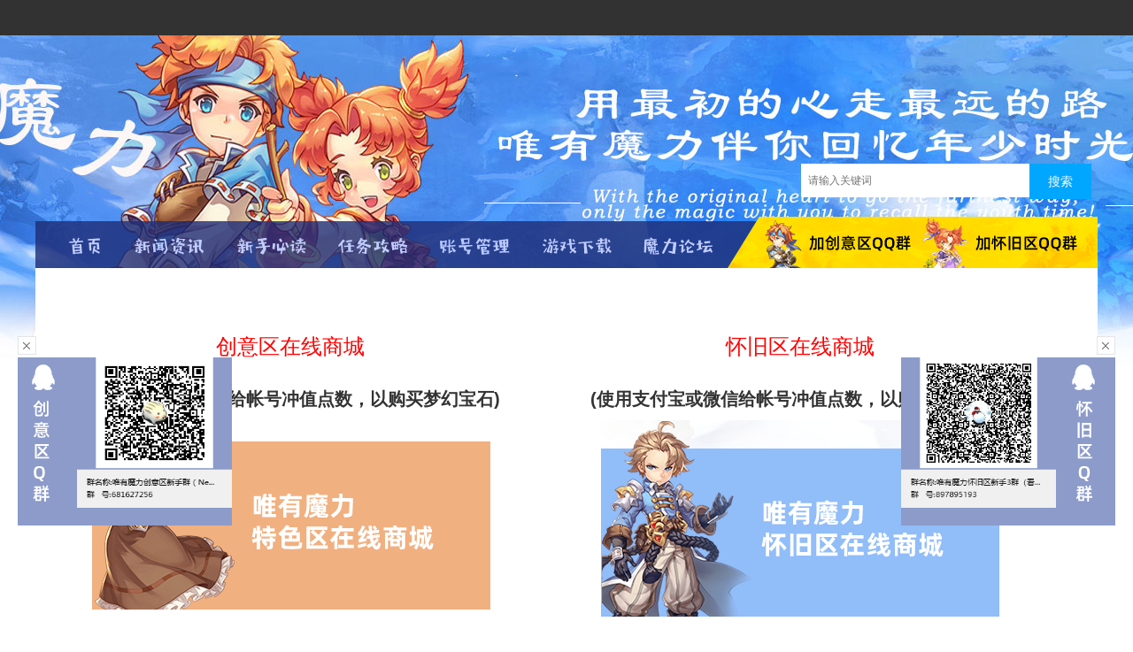

--- FILE ---
content_type: text/html; charset=UTF-8
request_url: http://www.pkml.net/?page_id=81
body_size: 2624
content:


<!DOCTYPE html>
<html>
   <head>
      <meta charset="UTF-8">
        <title>  游戏商城-重现魔力宝贝怀旧繁华</title>
  <meta name="keywords" content="唯有魔力,唯有魔力宝贝,魔力宝贝" />
  <meta name="description" content="唯有魔力通过的精良游戏制作和精彩绝妙资料片设计,分为魔力宝贝创意区版本和魔力怀旧区版本,长久稳定的运营赢得了广大魔力宝贝爱好者的喜爱。" />      <meta name="viewport" content="target-densitydpi=device-dpi, width=device-width, initial-scale=1, user-scalable=0, minimum-scale=1.0, maximum-scale=1.0">
      <meta name="description" content="  " />
      <meta http-equiv="X-UA-Compatible" content="IE=edge,chrome=1">
<link href="http://www.pkml.net/wp-content/themes/e-theme-ml/style/base.css" rel="stylesheet" media="screen">
<link href="http://www.pkml.net/wp-content/themes/e-theme-ml/style.css" rel="stylesheet" media="screen">
<link rel="stylesheet" href="http://www.pkml.net/wp-content/themes/e-theme-ml/style/reset.css">
  <link rel="stylesheet" href="http://www.pkml.net/wp-content/themes/e-theme-ml/style/gamestyle.css">
<script type="text/javascript" src="http://www.pkml.net/wp-content/themes/e-theme-ml/js/jquery-1.8.3.min.js" charset="utf-8"></script>
 <script type="text/javascript" src="http://www.pkml.net/wp-content/themes/e-theme-ml/js/common.js" charset="utf-8"></script>

<style type="text/css">
 
.maxWrap{background:url(http://www.pkml.net/wp-content/themes/e-theme-ml/images/212-1p4111pk5.jpg) top center no-repeat;}
@media only screen and (max-width: 760px){
.maxWrap{min-height: 4.16rem;max-width: 7.5rem;background:url(http://www.pkml.net/wp-content/themes/e-theme-ml/images/top-bg1.jpg) no-repeat;background-size:100% 4.16rem;margin:0 auto; overflow: hidden;  }

}

.hot-htit a{font-size: 22px;}
.pc{display: block}
.sj{display: none}
@media only screen and (max-width: 760px){
.pc{display: none}
.sj{display: block}
body{min-width: auto}
.swiper-slide img{border-radius: 5px;}
}
</style>
</head>
<body>
<div class="pc">
<div class="top_toolbar">
  <div class="fixed">
    <div class="wrapper">
      <div class="quick_link" style=" color:#FF0; line-height:40px;">
        <marquee direction="left"></marquee></div>
      <div class="links_wrap"></div>
    </div>
  </div>
</div>
</div>
<div class="maxWrap">
<div class="pc">
<div class="wrap fwr">
<div class="hr_280" style="height:180px;"></div>



<div class="search fr">
<form  method="get" id="searchform" action="http://www.pkml.net/">
<input placeholder="请输入关键词" class="input_search" type="text"  name="s" id="s">
<input value="搜索" class="btn_search" type="submit">
</form>
</div>


<div class="clear"></div>
<div class="nav-main">
<ul class="clearfix menu">
<li><a class="menuA" href="/" title="首页"><img src="http://www.pkml.net/wp-content/themes/e-theme-ml/images/font1.png"></a></li>
<li><a class="menuA" href="/?cat=14" title="新闻资讯"><img src="http://www.pkml.net/wp-content/themes/e-theme-ml/images/font2.png"></a></li>
<li><a class="menuA" href="/bbs/misc.php?mod=faq" title="新手必读"><img src="http://www.pkml.net/wp-content/themes/e-theme-ml/images/font3.png"></a></li>
<li><a class="menuA" href="/?cat=1" title="任务攻略"><img src="http://www.pkml.net/wp-content/themes/e-theme-ml/images/font4.png"></a></li>
<li><a class="menuA" href="/?page_id=79" title="账号管理"><img src="http://www.pkml.net/wp-content/themes/e-theme-ml/images/font5.png"></a></li>
<li><a class="menuA" href="/?page_id=2" title="游戏下载"><img src="http://www.pkml.net/wp-content/themes/e-theme-ml/images/font6.png"></a></li>
<li><a class="menuA" href="http://www.pkml.cn/bbs/forum.php" title="魔力论坛" target="_blank"><img src="http://www.pkml.net/wp-content/themes/e-theme-ml/images/font7.png"></a></li>
</ul>
<div class="n_links clearfix">
<a href="https://shang.qq.com/wpa/qunwpa?idkey=41e5b1713c43984f3c6c66e4451942be7e151a394e3576cf83c0760cbd06cfcb" target="_blank" title=""><img src="http://www.pkml.net/wp-content/themes/e-theme-ml/images/font8.png"></a>
<a href="https://jq.qq.com/?_wv=1027&k=9hHJZTRN" target="_blank" title=""><img src="http://www.pkml.net/wp-content/themes/e-theme-ml/images/font9.png"></a>
</div>
</div>
</div>

<style>
.nav-main ul li img{margin-top:17px;}
.nav-main ul li img:hover{opacity: .7}
.nav-main{height: 53px;}
.nav-main .menu li{height: 53px;line-height: 53px;width: auto;margin:0 17px;}
.menu{margin-left: 20px;}
.n_links{position: absolute;right:0;top:-5px;}
.n_links a{float: left}
.code_right{width: 242px;height: 207px;position: fixed;right:20px;top:380px;z-index: 999;}
.code_left{width: 242px;height: 207px;position: fixed;left:20px;top:380px;z-index: 999;}
.code{height: 190px;background-color:#8c9bca }   
.code-l{float: left;width: 184px;}
.code-f{float: left;margin-left: 5px;}
.code-f img{margin-top: 6px}
.close{float: right}
.close-l{float: left}
.code_left .code-l{float: right;width: 184px;text-align: right}
.code_left .code-f{float: left;margin-left: 15px;}
</style>
<div class="code_left">
 <div class="close-l"><img src="http://www.pkml.net/wp-content/themes/e-theme-ml/images/close.png"></div>
 <div class="clearfix"></div>
 <div class="code">
    <div class="code-f"><img src="http://www.pkml.net/wp-content/themes/e-theme-ml/images/qq2.png"></div>
    <div class="code-l"><img src="http://www.pkml.net/wp-content/themes/e-theme-ml/images/code-left.png" width="175" height="174"></div>
   
 </div>
</div>
<div class="code_right">
 <div class="close"><img src="http://www.pkml.net/wp-content/themes/e-theme-ml/images/close.png"></div>
 <div class="clearfix"></div>
 <div class="code">
    <div class="code-l"><img src="http://www.pkml.net/wp-content/themes/e-theme-ml/images/code-right.png" width="175" height="174"></div>
    <div class="code-f"><img src="http://www.pkml.net/wp-content/themes/e-theme-ml/images/qq.png"></div>
 </div>
</div>
</div>

<div class="sj">
  <div class="sj_nav">
    <ul>
      <li>
        <a href="/?cat=14">
          <img src="http://www.pkml.net/wp-content/themes/e-theme-ml/images/s-font1.png">
          <p>新闻资讯</p>
        </a>
      </li>
      <li>
        <a href="/?cat=13">
          <img src="http://www.pkml.net/wp-content/themes/e-theme-ml/images/s-font2.png">
          <p>新手必读</p>
        </a>
      </li>
      <li>
        <a href="/?cat=1">
          <img src="http://www.pkml.net/wp-content/themes/e-theme-ml/images/s-font3.png">
          <p>任务攻略</p>
        </a>
      </li>
      <li>
        <a href="/?page_id=79">
          <img src="http://www.pkml.net/wp-content/themes/e-theme-ml/images/s-font4.png">
          <p>账号管理</p>
        </a>
      </li>
      <li>
        <a href="/?page_id=2">
          <img src="http://www.pkml.net/wp-content/themes/e-theme-ml/images/s-font5.png">
          <p>游戏下载</p>
        </a>
      </li>
       <li>
        <a href="http://www.pkml.cn/bbs/forum.php" title="魔力论坛" target="_blank">
          <img src="http://www.pkml.net/wp-content/themes/e-theme-ml/images/s-font6.png">
          <p>魔力论坛</p>
        </a>
      </li>
    </ul>
  </div>

</div>

<div class="list_list" style="overflow: hidden;">
<style>
.list_red{font-size: 24px;color: #f00;margin-bottom:30px;text-align: center}
.list_title{font-size: 20px;text-align: center}
@media only screen and (max-width: 760px){
.list_red{font-size: .33rem;margin-bottom:10px;}  
.list_title{font-size: .3rem;}  
}
</style>
<div class="down">
   <div class="list_k">
     <div class="list_red">创意区在线商城</div>
     <div class="list_title">(使用支付宝或微信给帐号冲值点数，以购买梦幻宝石)</div>
     <div class="list_img"><a href="http://45.113.202.179:8089/zxsc/shop.php"><img src="wp-content/themes/e-theme-ml/images/shop1.png" alt=""></a></div>

   </div>
 
   <div class="list_k list_t20">
      <div class="list_red">怀旧区在线商城</div>
       <div class="list_title" >(使用支付宝或微信给帐号冲值点数，以购买梦幻宝石)</div>
     <div class="list_img"><a href="http://125.77.166.51:8089/zxsc/shop.php"><img src="wp-content/themes/e-theme-ml/images/shop2.png" alt=""></a></div>

   </div>
</div>
</div>
<div class="pc">
<div class="bottom_toolbar">
<div class="wrapper">
<p class="copyright"><br></p>
<div class="bottom_logo"><img src="http://www.pkml.net/wp-content/themes/e-theme-ml/images/1-19121315295cJ.png" alt=""></div>
</div>
</div>

</div>
<div class="sj">
  <div class="sj_foot">
   <div class="sj_code">
      <p>
         <img src="wp-content/themes/e-theme-ml/images/code-left.png">
         <span>创意区Q群</span>
      </p>
      <p>
         <img src="wp-content/themes/e-theme-ml/images/code-right.png">
         <span>怀旧区Q群</span>
      </p>
   </div>
   <div class="clear"></div>
   <div class="sj_cop">
        
   </div>
   <div class="sj_logo">
      <img src="http://www.pkml.net/wp-content/themes/e-theme-ml/images/f_logo.png">
   </div>
  </div>

</div>
</div>
</body></html>

</script>

</body>

<script>
$(document).ready(function(){
  $(".close").click(function(){
  $(".code_right").hide();
  });
  $(".close-l").click(function(){
  $(".code_left").hide();
  });
});
</script>


--- FILE ---
content_type: text/css
request_url: http://www.pkml.net/wp-content/themes/e-theme-ml/style.css
body_size: 16964
content:
@charset "utf-8";
    .clear {
    clear:both
}
.clearfix:after {
    content:".";
    display:block;
    height:0;
    clear:both;
    visibility:hidden
}
.clearfix {
    display:inline-block
}
.clearfix {
    display:block
}
select,input {
    outline:none
}
a,.wrap a {
    text-decoration:none;
    color:#333
}
a:hover,.wrap a:hover {
    color:#66a9ff;
    -webkit-transition:background-color 0.4s ease;
    -moz-transition:background-color 0.4s ease;
    transition:background-color 0.4s ease
}
.fwr {
    font-family:"Microsoft YaHei"
}
.fl {
    float:left;
    _display:inline;
    overflow:hidden
}
.fr {
    float:right;
    _display:inline;
    overflow:hidden
}
.fb {
    font-weight:bold
}
.hide,.hidden {
    display:none
}
body {
    font-size:12px;
    font-family:"宋体";
    min-width:1200px;
    color:#333
}
.maxWrap {
    background-color:#eee;
    background-position:center top;
    background-repeat:no-repeat
}
.noSelect {
    user-select:none;
    -o-user-select:none;
    -moz-user-select:none;
    -khtml-user-select:none;
    -webkit-user-select:none
}
img[data-original] {
    background:#fff url(images/loading.gif) no-repeat center center
}
.wrap,.wrapper,.warpper {
    width:1200px;
    margin:0 auto
}
.wrap-bg {
    width:1160px;
    padding:0 20px 40px 20px;
    background:#fff;
    overflow:hidden
}
.wrap-index {
    position:relative;
    z-index: 1;
}
.hr_280 {
    height:280px;
    font-size:0
}
.hr_10 {
    clear:both;
    height:10px;
    line-height:1px;
    overflow:hidden;
    font-size:0
}
.hr_20 {
    clear:both;
    height:20px;
    line-height:1px;
    overflow:hidden;
    font-size:0
}
.hr_30 {
    clear:both;
    height:30px;
    line-height:1px;
    overflow:hidden;
    font-size:0
}
.w_240 {
    width:240px
}
.w_300 {
    width:300px
}
.w_360 {
    width:360px
}
.w_370 {
    width:370px
}
.w_400 {
    width:400px
}
.w_420 {
    width:420px
}
.w_460 {
    width:460px
}
.w_500 {
    width:500px
}
.w_570 {
    width:570px
}
.w_580 {
    width:580px
}
.w_640 {
    width:640px
}
.w_680 {
    width:680px
}
.w_740 {
    width:740px
}
.w_760 {
    width:760px
}
.w_780 {
    width:780px
}
.w_820 {
    width:820px
}
.w_840 {
    width:840px
}
.w_860 {
    width:860px
}
.search {
    width:330px;
    padding:5px;
    background:url(data:image/png;
    base64,iVBORw0KGgoAAAANSUhEUgAAAAIAAAACCAYAAABytg0kAAAAGXRFWHRTb2Z0d2FyZQBBZG9iZSBJbWFnZVJlYWR5ccllPAAAAyZpVFh0WE1MOmNvbS5hZG9iZS54bXAAAAAAADw/eHBhY2tldCBiZWdpbj0i77u/[base64]/eHBhY2tldCBlbmQ9InIiPz5xwIQuAAAAFUlEQVR42mJhYGAwBmIGJgYoAAgwAAM2ADqg2shuAAAAAElFTkSuQmCC)
}
.search .input_search,.search .btn_search {
    display:block;
    border:0;
    overflow:hidden;
    font-family:"Microsoft YaHei"
}
.search .input_search {
    float:left;
    width:250px;
    height:38px;
    line-height:38px;
    padding-left:8px;
    color:#666
}
.search .btn_search {
    float:left;
    width:70px;
    height:40px;
    line-height:40px;
    background:#00a6ff;
    color:#fff;
    font-size:14px;
    cursor:pointer
}
.nav-main {
    position:relative;
    z-index:9;
    height:60px;
    margin-top:20px;
    background:rgba(31,44,118,.8);
}
.nav-main .menu li {
    position:relative;
    z-index:2;
    float:left;
    width:117px;
    height:60px;
    line-height:60px;
    cursor:pointer
}
.nav-main .menu li.nav-pull,.nav-main .menu li .menuA {
    color:#fff;
    font-size:18px;
    text-align:center
}
.nav-main .menu li .menuA {
    display:block
}
.nav-main .menu li.nav-pull .ico {
    display:block;
    position:absolute;
    z-index:3;
    right:10px;
    top:28px;
    width:0;
    height:0;
    border-width:5px;
    border-style:solid;
    border-color:#fff transparent transparent transparent
}
.nav-main .menu li.nav-pull:hover,.nav-main .menu li .menuA:hover {
    font-weight:bold
}
.nav-main .sub-nav {
    display:none;
    position:absolute;
    z-index:3;
    top:60px;
    left:0;
    width:132px;
    padding-top:10px
}
.nav-main .sub-nav .con {
    width:130px;
    border:1px #000 solid;
    background:#222
}
.nav-main .sub-nav a {
    display:block;
    width:130px;
    height:40px;
    line-height:40px;
    border-bottom:1px #000 solid;
    color:#fff;
    font-size:14px;
    font-weight:normal;
    text-align:center
}
.nav-main .sub-nav a:hover {
    color:#66a9ff;
    background:#333
}
.nav-main li.nav-pull:hover .ico {
    top:24px;
    border-color:transparent transparent #fff transparent
}
.nav-main li.nav-pull:hover .sub-nav {
    display:block
}
.nav-main .links {
    position:absolute;
    right:0;
    top:-10px;
    width:380px
}
.nav-main .links a {
    display:block;
    float:left;
    width:114px;
    height:70px;
    line-height:66px;
    padding-left:66px;
    margin-left:10px;
    overflow:hidden;
    font-size:16px;
    font-weight:bold;
    background:url(images/icons-nav.png) no-repeat
}
.nav-main .links a.a1 {
    background-position:-69px 0;
    color:#333
}
.nav-main .links a.a2 {
    background-position:-432px 0;
    color:#fff
}
.nav-main .links a.a1:hover {
    background-position:-251px 0
}
.nav-main .links a.a2:hover {
    background-position:-614px 0
}
.nav-txt .left {
    float:left
}
.nav-txt .right {
    float:right
}
.mod1-nav-txt .left {
    width:550px
}
.mod1-nav-txt .right {
    width:590px;
    margin-top:9px
}
.mod2-nav-txt .left,.mod2-nav-txt .right {
    width:570px
}
.nav-txt .left,.nav-txt .right {
    overflow:hidden
}
.nav-txt .txt-menu {
    height:26px;
    margin-top:16px;
    font-size:0;
    overflow:hidden
}
.nav-txt .txt-menu strong,.nav-txt .txt-menu span,.nav-txt .txt-menu a {
    height:26px;
    line-height:26px;
    overflow:hidden;
    font-size:14px;
    display:inline-block;
    vertical-align:middle;
    *display:inline;
    zoom:1
}
.nav-txt .txt-menu strong {
    width:70px;
    margin-right:10px;
    font-size:12px;
    text-align:center;
    color:#fff;
    background:#66a9ff
}
.nav-txt .txt-menu span {
    color:#aaa
}
.nav-txt .txt-menu a {
    padding:0 6px;
    position:relative
}
.nav-txt .txt-menu a .ico-hot {
    display:block;
    position:absolute;
    right:1px;
    top:0px;
    width:9px;
    height:9px;
    background:url(images/icons-hot.png) no-repeat
}
.pic-menu dt,.pic-menu dd {
    float:left;
    overflow:hidden;
    color:#fff
}
.pic-menu dt {
    width:30px;
    height:72px;
    padding-top:8px;
    line-height:14px;
    text-align:center;
    background:url(images/icons-nav.png) no-repeat
}
.pic-menu dd {
    width:50px;
    margin-left:20px
}
.pic-menu dd a,.pic-menu dd img,.pic-menu dd span {
    display:block
}
.pic-menu dd span {
    height:20px;
    line-height:20px;
    margin-top:5px;
    overflow:hidden;
    text-align:center;
    cursor:pointer
}
.pic-menu dd img {
    width:50px;
    height:50px
}
.pic-menu dd a:hover img {
    width:44px;
    height:44px;
    border:3px #66a9ff solid
}
.nav-pic {
    position:relative;
    margin-top:30px
}
.nav-pic .pic-menu dd {
    width:60px
}
.nav-pic .pic-menu dd img {
    width:60px;
    height:60px
}
.nav-pic .pic-menu dd a:hover img {
    width:54px;
    height:54px;
    border:3px #66a9ff solid
}
.nav-pic .left,.nav-pic .right {
    float:left;
    overflow:hidden
}
.nav-pic .right {
    margin-left:20px
}
.nav-pic .ico {
    display:block;
    position:absolute;
    right:-8px;
    width:30px;
    height:72px;
    padding-top:8px;
    line-height:14px;
    text-align:center;
    background:url(images/icons-nav.png) no-repeat -35px 0
}
.nav-tw {
    height:100px;
    border:1px #eee solid;
    margin-top:30px
}
.nav-text,.nav-ico {
    height:100px
}
.nav-text {
    margin-right:10px
}
.nav-text,.nav-text dt,.nav-text dd,.nav-ico,.nav-ico dt,.nav-ico dd {
    float:left
}
.nav-text dt,.nav-text dd,.nav-ico dt {
    height:84px;
    overflow:hidden
}
.nav-text dt,.nav-ico dt {
    width:40px;
    line-height:16px;
    padding-top:16px;
    font-size:14px;
    text-align:center;
    color:#fff;
    background:#66a9ff
}
.nav-text dd {
    width:245px;
    margin-left:10px;
    padding-top:8px;
    color:#aaa
}
.nav-text dd a {
    line-height:28px;
    padding:0 8px;
    font-size:12px;
    display:inline-block;
    vertical-align:middle;
    *zoom:1;
    *display:inline;
    word-wrap:break-word
}
.nav-ico {
    width:530px
}
.nav-ico dd {
    padding-top:12px
}
.nav-ico dd a,.nav-ico dd img,.nav-ico dd span {
    display:block;
    overflow:hidden
}
.nav-ico dd a {
    float:left;
    width:50px;
    margin-left:20px
}
.nav-ico dd img {
    width:50px;
    height:50px
}
.nav-ico dd a:hover img {
    width:44px;
    height:44px;
    border:3px #66a9ff solid
}
.nav-ico dd span {
    height:20px;
    line-height:20px;
    margin-top:5px;
    overflow:hidden;
    text-align:center;
    cursor:pointer
}
.re-tit {
    height:45px;
    border-bottom:2px #eee solid;
    margin-top:15px;
    overflow:hidden
}
.re-tit .name,.re-tit .more {
    display:block
}
.re-tit .name {
    height:45px;
    line-height:45px
}
.re-tit .more {
    height:30px;
    line-height:30px;
    margin-top:14px
}
.re-tit .name {
    float:left;
    margin-left:10px;
    font-size:18px
}
.re-tit .ico {
    display:block;
    float:left;
    width:0;
    height:15px;
    border-left:5px #66a9ff solid;
    background:#66a9ff;
    margin-top:15px;
    font-size:0
}
.re-tit .more {
    float:right;
    font-size:12px;
    font-weight:normal;
    color:#666666
}
.mod-tit {
    height:30px;
    border-bottom:1px #eee solid;
    margin-top:15px;
    overflow:hidden
}
.mod-tit .name,.mod-tit .more {
    display:block;
    height:28px;
    line-height:28px
}
.mod-tit .name {
    float:left;
    font-size:14px;
    border-bottom:2px #66a9ff solid
}
.mod-tit .more {
    float:right;
    font-size:12px;
    font-weight:normal;
    color:#666666
}
.col-tit {
    height:35px;
    border-bottom:2px #eee solid;
    margin-top:10px;
    overflow:hidden
}
.col-tit .name,.col-tit .links a,.col-tit .more {
    display:block
}
.col-tit .name {
    height:35px;
    line-height:35px
}
.col-tit .links,.col-tit .more {
    float:right;
    height:25px;
    line-height:25px;
    margin-top:8px
}
.col-tit .select {
    border-bottom:2px #66a9ff solid
}
.col-tit .name {
    float:left;
    font-size:16px;
    font-weight:normal
}
.col-tit .links a {
    float:left
}
.col-tit .more,.col-tit .links a {
    margin-left:10px;
    font-size:12px;
    font-weight:normal;
    color:#666666
}
.col-tit .links a:hover {
    color:#66a9ff
}
.hot-htit a {
    display:block;
    height:30px;
    line-height:30px;
    overflow:hidden;
    font-size:24px;
    text-align:center
}
.hot-stit {
    font-size:0;
    text-align:center
}
.hot-stit a {
    height:35px;
    line-height:35px;
    padding:0 2px;
    overflow:hidden;
    display:inline-block;
    vertical-align:middle;
    *zoom:1;
    *display:inline;
    font-size:12px;
    color:#666
}
.hot-stit a:hover {
    color:#66a9ff
}
.tab-col {
    position:relative;
    height:50px;
    margin-top:30px;
    overflow:hidden;
    font-size:18px;
    font-weight:bold;
    color:#fff;
    background:#66a9ff
}
.tab-col .tab-name,.tab-col .re-tab {
    float:left
}
.tab-col .tab-name {
    width:140px;
    line-height:50px;
    overflow:hidden;
    text-align:center
}
.tab-col .re-tab li {
    float:left;
    width:100px;
    margin-left:3px;
    cursor:pointer
}
.tab-col .re-tab li .name {
    display:block;
    height:47px;
    line-height:47px;
    overflow:hidden;
    margin-top:3px;
    text-align:center
}
.tab-col .re-tab li .more {
    display:none;
    position:absolute;
    right:0;
    top:0;
    width:74px;
    height:50px;
    line-height:50px;
    overflow:hidden;
    font-size:12px;
    font-weight:normal;
    text-align:center;
    color:#fff
}
.tab-col .re-tab li.select,.tab-col .re-tab li:hover {
    width:120px
}
.tab-col .re-tab li.select .name,.tab-col .re-tab li:hover .name {
    background:#fff;
    color:#66a9ff
}
.tab-col .re-tab li.select,.tab-col .re-tab li:hover {
    -webkit-transition:width 0.6s ease;
    -moz-transition:width 0.6s ease;
    transition:width 0.6s ease
}
.tab-col .re-tab li.select .more {
    display:block
}
.group-tabmenu li {
    float:left;
    position:relative;
    width:25%;
    height:45px;
    line-height:45px;
    font-size:14px;
    text-align:center;
    background:#f7f7f7;
    cursor:pointer
}
.group-tabmenu li .ico {
    display:none;
    position:absolute;
    bottom:-10px;
    left:50%;
    width:0;
    height:0;
    margin-left:-3px;
    border-width:5px;
    border-style:solid;
    border-color:#66a9ff transparent transparent transparent
}
.group-tabmenu li.select {
    font-weight:bold;
    background:#66a9ff;
    color:#fff
}
.group-tabmenu li.select .ico {
    display:block
}
.group-list {
    overflow:hidden
}
.group-list li {
    height:20px;
    overflow:hidden;
    margin-top:20px
}
.group-list li span,.group-list li a {
    display:block;
    overflow:hidden
}
.group-list li span {
    height:20px;
    line-height:20px;
    font-size:14px
}
.group-list li span.titTab {
    float:left
}
.group-list li span.ico {
    float:left;
    width:4px;
    height:4px;
    margin-top:8px;
    font-size:0;
    background:#66a9ff
}
.group-list li span.num {
    float:left;
    width:20px;
    font-size:12px;
    font-family:"Arial";
    font-weight:bold;
    text-align:center
}
.group-list li span.num-1 {
    background:#ff6c68;
    color:#fff
}
.group-list li span.num-2 {
    background:#eeeeee;
    color:#666
}
.group-list li span.tit {
    float:left;
    width:370px;
    margin-left:10px
}
.group-list li span.time {
    float:right;
    width:70px;
    text-align:right;
    font-family:"Arial";
    color:#aaa
}
.line {
    height:1px;
    line-height:1px;
    margin:20px 0;
    font-size:0;
    background:#eee
}
.group-list li.group-more,.group-more {
    height:40px
}
.group-list li.group-more a,.group-more a {
    display:block;
    height:40px;
    line-height:40px;
    overflow:hidden;
    font-size:14px;
    text-align:center;
    background:#f7f7f7
}
.group-list li.group-more a:hover,.group-more a:hover {
    color:#fff;
    background:#66a9ff
}
.titTab {
    width:40px;
    height:20px;
    line-height:20px;
    text-align:center;
    font-size:12px;
    color:#fff
}
.titTab-1 {
    background:#00a6ff
}
.titTab-2 {
    background:#ff8624
}
.titTab-3 {
    background:#666
}
.titTab-4 {
    background:#9f75ff
}
.titTab-5 {
    background:#fa73ff
}
.titTab-6 {
    background:#ff7a7a
}
.capture-list {
    margin-left:0;
    overflow:hidden
}
.capture-list li {
    float:left;
    margin-left:0;
    margin-top:20px
}
.capture-list li img,.capture-list li a,.capture-list li span {
    display:block
}
.capture-list li a {
    position:relative;
    z-index:0
}
.capture-list li,.capture-list li a {
    width:216px;
    overflow:hidden
}
.capture-list li .pic,.capture-list li img,.capture-list .cov-bg {
    width:216px;
    height:160px;
    overflow:hidden
}
.capture-list .desc {
    height:40px;
    line-height:20px;
    margin-top:5px;
    overflow:hidden;
    font-size:14px;
    cursor:pointer
}
.capture-list .cov-ico,.capture-list .cov-bg {
    position:absolute;
    left:0;
    top:0;
    width:100%;
    background:url(images/icons-common.png) no-repeat
}
.capture-list .cov-bg {
    z-index:1;
    width:100%;
    background:#000;
    opacity:0.3;
    filter:alpha(opacity=30);
    -moz-opacity:0.3
}
.capture-list .cov-ico {
    z-index:2
}
.capture-list .cov-ico {
    width:50px;
    height:50px;
    margin:55px 0 0 83px;
    background-position:-175px 0
}
.capture-list a:hover .cov-bg {
    display:none
}
.ico-list {
    margin-left:-20px;
    overflow:hidden
}
.ico-list li {
    float:left;
    width:75px;
    margin-top:20px;
    margin-left:20px
}
.ico-list li img,.ico-list li span,.ico-list li a {
    display:block;
    overflow:hidden
}
.ico-list li img {
    width:75px;
    height:75px;
    overflow:hidden
}
.ico-list li span {
    height:20px;
    line-height:20px;
    margin-top:5px;
    overflow:hidden;
    font-size:12px;
    text-align:center;
    cursor:pointer
}
.ico-list li a:hover img {
    width:69px;
    height:69px;
    border:3px #66a9ff solid
}
.cov-list {
    margin-left:-20px;
    overflow:hidden
}
.cov-list li {
    float:left;
    margin-left:20px;
    margin-top:20px
}
.cov-list li,.cov-list li a,.cov-list li img {
    display:block;
    width:200px;
    height:150px;
    overflow:hidden
}
.cov-list li a {
    position:relative
}
.cov-list .cov {
    position:absolute;
    bottom:0;
    left:0;
    width:90%;
    padding:0 5%;
    height:35px;
    line-height:35px;
    overflow:hidden;
    font-size:14px;
    text-align:center;
    color:#fff;
    background:url(data:image/png;
    base64,iVBORw0KGgoAAAANSUhEUgAAAAIAAAACCAYAAABytg0kAAAAGXRFWHRTb2Z0d2FyZQBBZG9iZSBJbWFnZVJlYWR5ccllPAAAAyZpVFh0WE1MOmNvbS5hZG9iZS54bXAAAAAAADw/eHBhY2tldCBiZWdpbj0i77u/[base64]/eHBhY2tldCBlbmQ9InIiPz4aFhSPAAAAFUlEQVR42mJhYGBoAGIGJgYoAAgwAAdsAIdCkVhtAAAAAElFTkSuQmCC)
}
.cov-list li a:hover .cov {
    color:#66a9ff
}
.txt-list {
    margin-left:-10px;
    overflow:hidden;
    color:#aaa
}
.txt-list a {
    line-height:30px;
    padding:0 10px;
    font-size:14px;
    display:inline-block;
    vertical-align:middle;
    *zoom:1;
    *display:inline;
    word-wrap:break-word
}
.img-slide,.img-slide .box,.img-slide .list img {
    width:640px;
    height:300px;
    overflow:hidden
}
.img-slide {
    position:relative;
    overflow:hidden
}
.img-slide .box {
    position:relative
}
.img-slide .box .list {
    position:absolute
}
.img-slide .list li {
    float:left;
    position:relative
}
.img-slide .list img,.img-slide a,.img-slide .tit {
    display:block
}
.img-slide .tit {
    display:block;
    position:absolute;
    left:0;
    bottom:0;
    width:90%;
    height:50px;
    line-height:50px;
    padding:0 5%;
    overflow:hidden;
    font-size:16px;
    color:#fff;
    background:url(data:image/png;
    base64,iVBORw0KGgoAAAANSUhEUgAAAAIAAAACCAYAAABytg0kAAAAGXRFWHRTb2Z0d2FyZQBBZG9iZSBJbWFnZVJlYWR5ccllPAAAAyZpVFh0WE1MOmNvbS5hZG9iZS54bXAAAAAAADw/eHBhY2tldCBiZWdpbj0i77u/[base64]/eHBhY2tldCBlbmQ9InIiPz4aFhSPAAAAFUlEQVR42mJhYGBoAGIGJgYoAAgwAAdsAIdCkVhtAAAAAElFTkSuQmCC)
}
.img-slide .btns {
    position:absolute;
    z-index:1;
    top:50%;
    width:35px;
    height:80px;
    margin-top:-40px;
    background:url(images/icons-common.png) no-repeat;
    cursor:pointer
}
.img-slide .plus {
    right:0;
    background-position:-37px 0
}
.img-slide .minus {
    left:0;
    background-position:0 0
}
.img-slide a:hover .tit {
    color:#66a9ff
}
.tw-list {
    margin-top:20px
}
.tw-list dt,.tw-list dd {
    float:left;
    overflow:hidden
}
.tw-list dt,.tw-list dt a,.tw-list dt img {
    display:block;
    width:120px;
    height:90px
}
.tw-list dd {
    width:230px;
    margin-left:20px
}
.tw-list dd .tit,.tw-list dd .desc {
    display:block;
    line-height:20px;
    overflow:hidden
}
.tw-list dd .tit {
    height:20px;
    font-size:16px;
    font-weight:bold
}
.tw-list dd .desc {
    height:60px;
    margin-top:10px;
    font-size:14px
}
.position {
    height:50px;
    line-height:50px;
    margin-top:20px;
    padding-left:20px;
    overflow:hidden;
    font-size:14px;
    background:#f7f7f7
}
.hot-sidebar {
    margin-top:20px;
    overflow:hidden
}
.hot-sidebar a,.hot-sidebar img {
    display:block
}
.hot-sidebar .info-1 {
    display:none
}
.hot-sidebar .info-1 .pic,.hot-sidebar .info-1 .detail {
    float:left
}
.hot-sidebar .info-1 .pic,.hot-sidebar .info-1 .pic img {
    width:120px;
    height:90px;
    overflow:hidden
}
.hot-sidebar .info-1 .detail {
    width:230px;
    margin-left:20px
}
.hot-sidebar .info-1 .tit,.hot-sidebar .info-1 .desc {
    display:block;
    line-height:20px;
    overflow:hidden
}
.hot-sidebar .info-1 .tit {
    height:20px;
    font-size:16px;
    font-weight:bold
}
.hot-sidebar .info-1 .desc {
    height:60px;
    margin-top:10px;
    font-size:14px;
    color:#333
}
.hot-sidebar .info-2 {
    height:35px;
    overflow:hidden
}
.hot-sidebar .info-2 span {
    display:block;
    height:36px;
    line-height:36px;
    font-size:14px
}
.hot-sidebar .info-2 span.ico {
    float:left;
    width:4px;
    height:4px;
    margin-top:16px;
    font-size:0;
    background:#66a9ff
}
.hot-sidebar .info-2 span.tit {
    float:left;
    width:276px;
    margin-left:10px
}
.hot-sidebar .info-2 span.time {
    float:right;
    width:70px;
    text-align:right;
    font-family:"Arial";
    color:#aaa
}
.hot-sidebar .select .info-1 {
    display:block
}
.hot-sidebar .select .info-2 {
    display:none
}
.bottom-partner {
    margin-top:60px;
    padding:20px 0;
    overflow:hidden;
    background-color:#333
}
.bottom-partner .tit {
    height:24px;
    line-height:24px;
    border-bottom:1px #444 solid;
    overflow:hidden;
    font-size:14px;
    color:#aaa
}
.bottom-partner .con {
    margin-left:-10px;
    margin-top:10px;
    overflow:hidden;
    color:#555
}
.bottom-partner .con a {
    line-height:24px;
    padding:0 10px;
    font-size:12px;
    color:#777;
    word-wrap:break-word;
    display:inline-block;
    *display:inline;
    *zoom:1;
    vertical-align:middle
}
.bottom-partner .con a:hover {
    color:#fff
}
.bottom_toolbar {
    width:100%;
    height:auto;
    overflow:hidden;
    background:#252525;
    padding:25px 0 0
}
.bottom_toolbar .bottom_nav {
    height:30px;
    line-height:30px;
    text-align:center;
    color:#2e2e2e
}
.bottom_toolbar .bottom_nav a {
    display:inline-block;
    width:auto;
    padding:0 20px;
    text-align:center;
    color:#767676
}
.bottom_toolbar .bottom_nav a:hover {
    color:#fff
}
.bottom_toolbar .copyright {
    text-align:center;
    line-height:20px;
    color:#4f4f4f;
    padding-bottom:25px;
    border-bottom:1px solid #2c2c2c
}
.bottom_toolbar .copyright a {
    color:#4f4f4f
}
.bottom_toolbar .copyright a:hover {
    color:#fff
}
.bottom_toolbar .safety {
    height:40px;
    line-height:40px;
    border-bottom:1px solid #2c2c2c;
    text-align:center
}
.bottom_toolbar .safety a {
    display:inline-block;
    padding:0 25px;
    color:#4f4f4f
}
.bottom_toolbar .safety a:hover {
    color:#fff
}
.bottom_toolbar .safety i {
    display:inline-block;
    width:20px;
    height:20px;
    vertical-align:middle;
    background:url(images/icons.png) no-repeat;
    margin-right:1em;
    margin-bottom:2px
}
.bottom_toolbar .safety .icon_safe1 {
    background-position:0 -960px
}
.bottom_toolbar .safety .icon_safe2 {
    background-position:-30px -960px
}
.bottom_toolbar .safety .icon_safe3 {
    background-position:-60px -960px
}
.bottom_toolbar .safety .icon_safe4 {
    background-position:-90px -960px
}
.bottom_toolbar .safety .icon_safe5 {
    background-position:-120px -960px
}
.bottom_toolbar .safety .icon_safe6 {
    background-position:-150px -960px
}
.bottom_toolbar .bottom_logo {
    width:100%;
    overflow:hidden;
    padding-bottom: 30px;
}
.bottom_toolbar .bottom_logo img {
    display:block;
    margin:20px auto 0;
    background:none
}
.la-pages {
    height:35px;
    margin-top:30px;
    overflow:hidden;
    text-align:center
}
.la-pages span,.la-pages a,.la-pages strong {
    display:inline-block;
    vertical-align:middle
}
.la-pages ul,.la-pages ul li {
    display:inline-block;
    *display:inline;
    *zoom:1;
    vertical-align:middle;
    font-size:0
}
.la-pages ul {
    overflow:hidden
}
.la-pages li {
    margin:0 6px;
    background-color:#f7f7f7;
    color:#333;
    overflow:hidden;
    cursor:pointer
}
.la-pages a,.la-pages span {
    height:33px;
    line-height:33px;
    padding:0 12px;
    font-size:14px
}
.la-pages a {
    color:#666
}
.la-pages a:hover {
    color:#fff;
    background-color:#66a9ff
}
.la-pages li.disabled span,.la-pages span.disabled,.la-pages li.active.disabled span {
    background-color:#fff;
    color:#666;
    cursor:default
}
.la-pages li.active a,.la-pages a.active,.la-pages li.active span {
    color:#fff;
    background-color:#66a9ff
}
.la-pages li.active span {
    color:#fff;
    background-color:#66a9ff;
    overflow:hidden
}
.la-pages span.pageinfo {
    height:35px;
    line-height:35px;
    border:0;
    padding-left:20px
}
.la-pages span.pageinfo strong {
    padding:0 2px;
    color:#66a9ff;
    font-weight:normal
}
.ani-picR a:hover img {
    -webkit-transform:rotateY(360deg);
    -moz-transform:rotateY(360deg);
    transform:rotateY(360deg);
    -webkit-transition:all 1.4s ease;
    -moz-transition:all 1.4s ease;
    transition:all 1.4s ease
}
.ani-picR a img {
    -webkit-transition:all 0.6s ease;
    -moz-transition:all 0.6s ease;
    transition:all 0.6s ease
}
.ani-picY a:hover img {
    -webkit-transform:scaleY(1.1);
    -moz-transform:scaleY(1.1);
    transform:scaleY(1.1);
    -webkit-transition:all 0.3s ease;
    -moz-transition:all 0.3s ease;
    transition:all 0.3s ease
}
.ani-picY a img {
    -webkit-transition:all 0.3s ease;
    -moz-transition:all 0.3s ease;
    transition:all 0.3s ease
}
.ani-picX a:hover img {
    -webkit-transform:scaleX(1.1);
    -moz-transform:scaleX(1.1);
    transform:scaleX(1.1);
    -webkit-transition:all 0.3s ease;
    -moz-transition:all 0.3s ease;
    transition:all 0.3s ease
}
.ani-picX a img {
    -webkit-transition:all 0.3s ease;
    -moz-transition:all 0.3s ease;
    transition:all 0.3s ease
}
.ani-picB a:hover img {
    -webkit-filter:blur(2px);
    -moz-filter:blur(2px);
    filter:blur(2px)
}
.ani-pic a:hover img {
    -webkit-transform:scale(1.2);
    -moz-transform:scale(1.2);
    transform:scale(1.2);
    -moz-transition:all 1s ease;
    -webkit-transition:all 1s ease;
    transition:all 1s ease
}
.ani-pic a img {
    -moz-transition:all 0.6s ease;
    -webkit-transition:all 0.6s ease;
    transition:all 0.6s ease
}
.wrap .ani-more:hover,.ani-more:hover {
    -webkit-transform:rotate(360deg);
    -moz-transform:rotate(360deg);
    transform:rotate(360deg);
    -webkit-transition:all 0.6s ease;
    -moz-transition:all 0.6s ease;
    transition:all 0.6s ease
}
.ani-btn li {
    position:relative
}
.ani-btn li a:before,.ani-btn li a:after {
    content:'';
    position:absolute;
    z-index:3;
    top:0;
    left:0;
    width:0;
    height:60px;
    background:rgba(255,255,255,0.1);
    -webkit-transition:0.4s;
    transition:0.4s
}
.ani-btn li a:after {
    left:auto;
    right:0
}
.ani-btn li a:hover {
    color:#fff
}
.ani-btn li a:hover:before,.ani-btn li a:hover:after {
    width:100%
}
.ani-btn li a:hover:active {
    background:#66a9ff
}
.game-hot {
    margin-top:30px
}
.game-hot .group-tabmenu {
    margin-top:10px
}
.game-hot .jp-ts .re-tit {
    margin-top:10px
}
.hot-access {
    height:50px;
    border-bottom:1px #eee solid;
    overflow:hidden
}
.hot-access dt,.hot-access dd {
    float:left;
    height:50px
}
.hot-access .tit {
    z-index:1;
    width:70px;
    line-height:50px;
    background:url(images/icons-common.png) no-repeat -183px -168px
}
.hot-access .con {
    width:570px;
    overflow:hidden;
    font-size:0
}
.hot-access .con a {
    display:inline-block;
    vertical-align:middle;
    *display:inline;
    *zoom:1;
    height:50px;
    margin-left:20px
}
.hot-access .con a img,.hot-access .con a span {
    display:inline-block;
    vertical-align:middle;
    *display:inline;
    *zoom:1;
    line-height:50px;
    overflow:hidden
}
.hot-access .con a img {
    width:30px;
    height:30px;
    margin-right:10px
}
.hot-access .con a span {
    font-size:14px
}
.hot-original {
    float:left;
    width:340px
}
.hot-original .tw {
    margin-top:20px
}
.hot-original .tw dt,.hot-original .tw dd {
    float:left;
    overflow:hidden
}
.hot-original .tw dt,.hot-original .tw dt a,.hot-original .tw dt img {
    display:block;
    width:120px;
    height:90px
}
.hot-original .tw dd {
    width:200px;
    margin-left:20px
}
.hot-original .tw dd .tit,.hot-original .tw dd .author {
    display:block;
    line-height:20px;
    overflow:hidden;
    font-size:14px
}
.hot-original .tw dd .tit {
    height:40px
}
.hot-original .tw dd .author {
    height:20px;
    margin-top:10px
}
.hot-original .list {
    margin-top:10px
}
.hot-original .list li a {
    display:block;
    height:30px;
    line-height:30px;
    overflow:hidden;
    font-size:14px
}
.hot-tool {
    float:right;
    width:280px
}
.hot-tool .list li,.hot-tool .list li a {
    height:70px
}
.hot-tool .list li {
    margin-top:20px
}
.hot-tool .list li a {
    display:block;
    line-height:70px;
    overflow:hidden;
    font-size:22px;
    text-align:center;
    background:url(images/icons-common.png) no-repeat 0 -93px
}
.hot-tool .list li a:hover {
    color:#fff;
    background:#66a9ff
}
.hot-gift {
    margin-left:-20px;
    margin-top:10px;
    overflow:hidden
}
.hot-gift li {
    float:left;
    width:310px;
    margin-left:20px;
    margin-top:10px
}
.hot-gift li a,.hot-gift li span {
    display:block;
    overflow:hidden
}
.hot-gift li span {
    height:40px;
    line-height:40px;
    overflow:hidden;
    font-size:14px
}
.hot-gift li span.t1 {
    float:left;
    width:210px;
    margin-left:20px;
    color:#666
}
.hot-gift li span.t2 {
    float:right;
    width:50px;
    font-weight:bold;
    color:#fff
}
.hot-gift li a {
    background:url(images/icons-common.png) no-repeat 0 -420px
}
.hot-gift li a:hover {
    background-position:0 -466px
}
.hot-recommend li {
    position:relative;
    margin-top:20px
}
.hot-recommend li .pic {
    float:left;
    overflow:hidden
}
.hot-recommend li a {
    display:block
}
.hot-recommend li .pic,.hot-recommend li .pic img {
    display:block;
    width:120px;
    height:90px
}
.hot-recommend li .info {
    float:right;
    width:370px;
    overflow:hidden
}
.hot-recommend li .info .detail {
    height:20px;
    font-size:0
}
.hot-recommend li .info .detail span {
    height:20px;
    line-height:20px;
    overflow:hidden;
    display:inline-block;
    vertical-align:middle;
    *zoom:1;
    *display:inline
}
.hot-recommend li .info span.tit {
    max-width:310px;
    margin-right:10px;
    font-size:18px;
    font-weight:bold
}
.hot-recommend li .info .desc {
    height:48px;
    line-height:24px;
    margin-top:10px;
    overflow:hidden;
    font-size:14px;
    color:#333
}
.hot-recommend li .time {
    position:absolute;
    right:0;
    bottom:12px;
    width:76px;
    height:24px;
    line-height:24px;
    overflow:hidden;
    text-align:right;
    color:#333;
    background:#fff
}
.hot-impression {
    margin-top:30px;
    background:url(images/yx-bg.jpg) no-repeat center top
}
.hot-impression .box {
    position:relative;
    z-index:0;
    height:300px;
    overflow:hidden
}
.hot-impression .box a {
    display:block;
    position:absolute;
    top:0px;
    left:0px;
    width:150px;
    height:60px;
    line-height:60px;
    padding:0 5px;
    border:2px #d3e6ff solid;
    border-radius:60px;
    overflow:hidden;
    font-size:20px;
    font-weight:bold;
    text-align:center;
    color:#66a9ff;
    text-overflow:ellipsis;
    white-space:nowrap;
    background:#fff
}
.hot-impression .box a:hover {
    color:#fff;
    background:#66a9ff
}
.hot-impression .box .tagc1 {
    width:100px;
    height:40px;
    line-height:40px;
    border-radius:40px;
    font-size:14px
}
.hot-impression .box .tagc2 {
    width:120px;
    height:48px;
    line-height:48px;
    border-radius:48px;
    font-size:20px
}
.hot-impression .box .tagc3 {
    width:60px;
    height:40px;
    line-height:40px;
    border-radius:40px;
    font-size:14px
}
.hot-impression .box .tagc4 {
    width:170px;
    height:70px;
    line-height:70px;
    border-radius:70px;
    font-size:24px
}
.hot-impression .box .tagc5 {
    width:200px;
    height:80px;
    line-height:80px;
    border-radius:80px;
    font-size:24px
}
.hot-impression .blue {
    height:60px;
    overflow:hidden;
    background:#90bdf4
}
.hot-impression .white {
    margin:10px;
    height:30px;
    padding:5px;
    margin:10px;
    overflow:hidden;
    background:#fff
}
.hot-impression .input_s,.hot-impression .btn_s {
    display:block;
    border:0;
    overflow:hidden;
    font-family:"Microsoft YaHei";
    font-size:14px
}
.hot-impression .input_s {
    float:left;
    width:490px;
    height:28px;
    line-height:28px;
    padding-left:10px;
    color:#666;
    background:#fff
}
.hot-impression .btn_s {
    float:right;
    width:90px;
    height:30px;
    line-height:30px;
    font-weight:bold;
    color:#fff;
    background:#66a9ff;
    cursor:pointer
}
.game-marquee {
    margin-top:30px;
    position:relative
}
.game-marquee .mbtns {
    position:absolute;
    z-index:5;
    top:40px;
    width:35px;
    height:80px;
    background:url(images/icons-common.png) no-repeat;
    cursor:pointer
}
.game-marquee .b-right {
    right:0;
    background-position:-37px 0
}
.game-marquee .b-left {
    left:0;
    background-position:0 0
}
.game-marquee .con,.game-marquee .con .list {
    width:1160px;
    height:205px;
    *height:206px;
    overflow:hidden
}
.game-marquee .con .list {
    position:relative
}
.game-marquee .con ul {
    position:absolute
}
.game-marquee .con li {
    float:left;
    width:216px;
    margin-top:0
}
.game-marquee .capture-list li,.game-marquee .capture-list li a {
    width:216px
}
.game-marquee .capture-list li .pic,.game-marquee .capture-list li img,.game-marquee .capture-list .cov-bg {
    width:216px;
    height:160px
}
.game-marquee .capture-list .cov-ico {
    margin:55px 0 0 83px
}
.game-tw {
    height:130px;
    margin-top:20px;
    border:1px #eee solid;
    overflow:hidden
}
.game-tw li {
    position:relative;
    float:left;
    width:578px;
    margin-left:-1px;
    border-left:1px #eee solid;
    overflow:hidden
}
.game-tw li .pic,.game-tw li .info {
    float:left;
    margin-left:20px;
    overflow:hidden
}
.game-tw li a {
    display:block;
    width:100%;
    height:90px;
    padding:20px 0;
    overflow:hidden
}
.game-tw li .pic,.game-tw li .pic img {
    display:block;
    width:120px;
    height:90px
}
.game-tw li .info {
    width:400px
}
.game-tw li .info .tit {
    height:30px;
    line-height:30px;
    overflow:hidden;
    font-size:16px;
    font-weight:bold
}
.game-tw li .info .desc {
    height:48px;
    line-height:24px;
    margin-top:5px;
    overflow:hidden;
    font-size:14px;
    color:#666
}
.game-tw li .ico {
    display:block;
    position:absolute;
    left:0;
    top:0;
    width:0;
    height:0;
    border-width:5px;
    border-color:#66a9ff transparent transparent #66a9ff;
    border-style:solid
}
.game-tw li a:hover {
    background:url(images/icons-bg.png) no-repeat
}
.hot-essence {
    margin-left:-20px;
    overflow:hidden
}
.hot-essence li {
    float:left;
    width:410px;
    height:110px;
    margin-top:20px;
    margin-left:20px;
    overflow:hidden
}
.hot-essence li .pic,.hot-essence li .info {
    float:left;
    overflow:hidden
}
.hot-essence li a {
    display:block;
    position:relative
}
.hot-essence li .pic,.hot-essence li .pic img {
    display:block;
    width:150px;
    height:110px
}
.hot-essence li .info {
    width:240px;
    margin-left:20px
}
.hot-essence li .info .tit {
    height:24px;
    line-height:24px;
    overflow:hidden;
    font-size:16px;
    font-weight:bold;
    text-overflow:ellipsis;
    white-space:nowrap
}
.hot-essence li .info .desc,.hot-essence li .info .author {
    line-height:18px;
    overflow:hidden;
    color:#666
}
.hot-essence li .info .desc {
    height:36px;
    margin-top:5px;
    font-size:14px
}
.hot-essence li .info .author {
    height:18px;
    margin-top:10px;
    font-size:12px
}
.hot-essence li .titTab {
    display:block;
    position:absolute;
    left:0;
    top:0;
    width:45px;
    height:25px;
    line-height:25px
}
.gift-box {
    height:250px;
    margin-top:10px
}
.gift-box li .pic,.gift-box li .info {
    float:left;
    overflow:hidden
}
.gift-box li a {
    display:block;
    height:60px;
    padding:10px;
    overflow:hidden;
    cursor:pointer
}
.gift-box li .pic,.gift-box li .pic img {
    display:block;
    width:60px;
    height:60px
}
.gift-box li .info {
    width:200px;
    margin-left:16px
}
.gift-box li .info .tit {
    height:22px;
    line-height:22px;
    overflow:hidden;
    white-space:nowrap;
    text-overflow:ellipsis;
    font-size:14px;
    font-weight:bold
}
.gift-box li .info .btn {
    width:80px;
    height:30px;
    line-height:30px;
    margin-top:5px;
    overflow:hidden;
    font-size:12px;
    font-weight:bold;
    text-align:center;
    color:#fff;
    background:#66a9ff
}
.gift-box li a:hover {
    border:1px #eee solid;
    background:url(images/icons-bg.png) no-repeat
}
.gift-box li a:hover .btn {
    background:#61a0f2
}
.game-store {
    margin-top:30px
}
.game-store .mid {
    margin-left:20px
}
.game-store .img-slide,.game-store .img-slide .box,.game-store .img-slide .list img {
    width:400px;
    height:200px;
    overflow:hidden
}
.game-store .re-tit {
    margin-top:8px
}
.game-store .group-list li {
    margin-top:12px
}
.game-store .group-list li span.tit {
    width:326px
}
.game-store .group-more {
    margin-top:22px
}
.game-store .group-more a {
    color:#666
}
.game-store .group-more a:hover {
    color:#fff
}
.hot-content {
    margin-left:-10px;
    margin-top:10px;
    overflow:hidden;
    font-size:0
}
.hot-content a {
    height:40px;
    line-height:40px;
    padding:0 15px;
    margin-left:10px;
    margin-top:10px;
    overflow:hidden;
    font-size:14px;
    text-align:center;
    color:#666;
    background:#f7f7f7;
    display:inline-block;
    vertical-align:middle;
    *zoom:1;
    *display:inline;
    word-wrap:break-word
}
.hot-content a:hover {
    color:#fff;
    background:#66a9ff
}
.gift-ewm {
    height:120px;
    padding:10px;
    border:1px #eee solid;
    overflow:hidden
}
.gift-ewm .ewm {
    float:left
}
.gift-ewm .ewm,.gift-ewm .ewm img {
    display:block;
    width:120px;
    height:120px
}
.gift-ewm .app a {
    display:block;
    width:150px;
    height:55px;
    background:url(images/icons-common.png) no-repeat
}
.gift-ewm .app {
    float:right
}
.gift-ewm .app a.ios {
    background-position:0 -509px
}
.gift-ewm .app a.az {
    margin-top:10px;
    background-position:-152px -509px
}
.game-store .ico-list li {
    width:60px
}
.game-store .ico-list li img {
    width:60px;
    height:60px
}
.game-store .ico-list li a:hover img {
    width:54px;
    height:54px
}
.video-wrap .group-list li {
    margin-top:21px
}
.video-wrap .group-list li span.tit {
    width:270px
}
.video-wrap .capture-list li,.video-wrap .capture-list li a {
    width:195px
}
.video-wrap .capture-list li .pic,.video-wrap .capture-list li img,.video-wrap .capture-list .cov-bg {
    width:195px;
    height:140px
}
.video-wrap .capture-list .cov-ico {
    margin:45px 0 0 72px
}
.video-02 .cov-list li,.video-02 .cov-list li a,.video-02 .cov-list li img {
    display:block;
    width:140px;
    height:105px;
    overflow:hidden
}
.video-02 .group-list li {
    margin-top:18px
}
.video-02 .group-list li span.tit {
    width:286px
}
.three-block .mid {
    margin-left:25px;
    margin-right:25px
}
.three-block .group-list li {
    margin-top:18px
}
.three-block .group-list li span.tit {
    width:356px
}
.game-pics .left {
    margin-top:20px
}
.game-pics .left,.game-pics .left a,.game-pics .left img {
    display:block;
    width:500px;
    height:320px;
    overflow:hidden
}
.game-pics .left a {
    position:relative
}
.game-pics .left .cov {
    position:absolute;
    bottom:0;
    left:0;
    width:90%;
    padding:0 5%;
    height:50px;
    line-height:50px;
    overflow:hidden;
    font-size:16px;
    text-align:center;
    color:#fff;
    background:url(data:image/png;
    base64,iVBORw0KGgoAAAANSUhEUgAAAAIAAAACCAYAAABytg0kAAAAGXRFWHRTb2Z0d2FyZQBBZG9iZSBJbWFnZVJlYWR5ccllPAAAAyZpVFh0WE1MOmNvbS5hZG9iZS54bXAAAAAAADw/eHBhY2tldCBiZWdpbj0i77u/[base64]/eHBhY2tldCBlbmQ9InIiPz4aFhSPAAAAFUlEQVR42mJhYGBoAGIGJgYoAAgwAAdsAIdCkVhtAAAAAElFTkSuQmCC)
}
.game-pics .left a:hover .cov {
    color:#66a9ff
}
.game-data .ico-list {
    margin-left:-22px
}
.game-data .ico-list li {
    width:96px;
    margin-left:22px
}
.game-data .ico-list li img {
    width:96px;
    height:96px
}
.game-data .ico-list li a:hover img {
    width:90px;
    height:90px
}
.game-video .left a,.game-video .left img,.game-video .left span,.game-video .left .name {
    display:block
}
.game-video .left {
    margin-top:20px
}
.game-video .left a {
    position:relative;
    z-index:0
}
.game-video .left,.game-video .left a {
    width:500px;
    overflow:hidden
}
.game-video .left img {
    width:500px;
    height:320px;
    overflow:hidden
}
.game-video .left .name {
    height:40px;
    line-height:40px;
    overflow:hidden;
    font-size:20px
}
.game-video .left .desc {
    height:40px;
    line-height:20px;
    margin-top:5px;
    overflow:hidden;
    font-size:14px;
    color:#666;
    cursor:pointer
}
.game-video .left .cov-ico,.game-video .left .cov-bg {
    position:absolute;
    left:0;
    top:0;
    width:100%;
    background:url(images/icons-common.png) no-repeat
}
.game-video .left .cov-bg {
    z-index:1;
    width:100%;
    height:320px;
    background:#000;
    opacity:0.3;
    filter:alpha(opacity=30);
    -moz-opacity:0.3
}
.game-video .left .cov-ico {
    z-index:2;
    width:90px;
    height:90px;
    margin:115px 0 0 205px;
    background-position:-75px 0
}
.game-video .left .desc {
    color:#666
}
.game-video .left a:hover .cov-bg {
    display:none
}
.game-video .right .capture-list li,.game-video .right .capture-list li a {
    width:200px
}
.game-video .right .capture-list .pic,.game-video .right .capture-list li img,.game-video .right .capture-list .cov-bg {
    width:200px;
    height:150px
}
.game-video .right .capture-list .cov-ico {
    margin:50px 0 0 75px
}
.game-hero .left {
    width:356px;
    height:184px;
    margin-top:30px;
    padding:20px;
    border:2px #eee solid
}
.game-hero .left .tit {
    position:relative;
    height:70px;
    line-height:70px;
    overflow:hidden;
    font-size:28px;
    text-align:center;
    color:#fff;
    background:#66a9ff
}
.game-hero .left .tit .ico {
    display:block;
    position:absolute;
    right:86px;
    top:21px;
    width:28px;
    height:28px;
    background:url(images/icons-common.png) no-repeat -236px -2px
}
.game-hero .left .desc {
    height:40px;
    line-height:20px;
    margin-top:10px;
    overflow:hidden;
    font-size:14px
}
.game-hero .left .more a {
    display:block;
    border:2px solid #f7f7f7;
    height:40px;
    line-height:40px;
    margin-top:20px;
    overflow:hidden;
    font-size:14px;
    text-align:center;
    color:#666;
    background:#f7f7f7
}
.game-hero .left .more a:hover {
    color:#fff;
    background-color:#66a9ff
}
.game-hero .capture-list li,.game-hero .capture-list li a {
    width:170px
}
.game-hero .capture-list .pic,.game-hero .capture-list li img,.game-hero .capture-list .cov-bg {
    width:170px;
    height:130px
}
.game-hero .capture-list .desc {
    height:20px;
    text-align:center;
    cursor:pointer
}
.game-hero .capture-list .cov-ico {
    margin:40px 0 0 60px
}
.game-race .left,.game-race .mid,.game-race .right,.game-race .right li {
    float:left;
    overflow:hidden
}
.game-race .left {
    width:400px;
    margin-top:20px
}
.game-race .mid {
    margin:20px 20px 0 20px;
    overflow:hidden
}
.game-race .mid {
    width:360px
}
.game-race .right {
    width:380px
}
.game-race .left a,.game-race .left img,.game-race .left .cov {
    display:block
}
.game-race .left a {
    position:relative
}
.game-race .left,.game-race .left a,.game-race .left img {
    width:400px;
    height:302px;
    overflow:hidden
}
.game-race .left .cov {
    position:absolute;
    bottom:0;
    left:0;
    width:90%;
    padding:0 5%;
    height:50px;
    line-height:50px;
    overflow:hidden;
    font-size:16px;
    text-align:center;
    color:#fff;
    background:url(data:image/png;
    base64,iVBORw0KGgoAAAANSUhEUgAAAAIAAAACCAYAAABytg0kAAAAGXRFWHRTb2Z0d2FyZQBBZG9iZSBJbWFnZVJlYWR5ccllPAAAAyZpVFh0WE1MOmNvbS5hZG9iZS54bXAAAAAAADw/eHBhY2tldCBiZWdpbj0i77u/[base64]/eHBhY2tldCBlbmQ9InIiPz4aFhSPAAAAFUlEQVR42mJhYGBoAGIGJgYoAAgwAAdsAIdCkVhtAAAAAElFTkSuQmCC)
}
.game-race .left a:hover .cov {
    color:#66a9ff
}
.game-race .mid .name a {
    display:block;
    height:24px;
    line-height:24px;
    overflow:hidden;
    font-size:22px
}
.game-race .mid .tab {
    width:90px;
    height:30px;
    line-height:30px;
    margin-top:8px;
    overflow:hidden;
    font-size:14px;
    text-align:center;
    color:#fff;
    background:#66a9ff
}
.game-race .mid .intro {
    height:110px;
    line-height:22px;
    margin-top:8px;
    overflow:hidden;
    font-size:14px;
    color:#666
}
.game-race .mid .ico-list {
    margin-left:-15px
}
.game-race .mid .ico-list li {
    width:60px;
    margin-left:15px;
    margin-top:0
}
.game-race .mid .ico-list li img {
    width:60px;
    height:60px;
    overflow:hidden
}
.game-race .mid .ico-list li a:hover img {
    width:54px;
    height:54px
}
.game-race .right li {
    margin-left:20px;
    margin-top:20px
}
.game-race .right li,.game-race .right li a,.game-race .right li img {
    width:170px;
    height:130px;
    overflow:hidden
}
.game-question .playing-nav {
    height:385px;
    margin-top:-1px;
    overflow:hidden
}
.game-question .playing-nav dl {
    height:40px;
    padding:20px 0;
    border-top:1px #eee solid
}
.game-question .playing-nav dt,.game-question .playing-nav dd {
    float:left
}
.game-question .playing-nav dt,.game-question .playing-nav dd {
    height:40px;
    overflow:hidden
}
.game-question .playing-nav dt {
    width:120px;
    line-height:40px;
    font-size:16px;
    font-weight:bold;
    text-align:center;
    color:#fff;
    background:#66a9ff
}
.game-question .playing-nav dd {
    width:650px;
    margin-left:10px;
    color:#aaa
}
.game-question .playing-nav dd a {
    line-height:20px;
    padding:0 8px;
    font-size:14px;
    display:inline-block;
    vertical-align:middle;
    *zoom:1;
    *display:inline;
    word-wrap:break-word
}
.game-question .playing-nav .line-one dd a {
    line-height:40px
}
.game-question .qa-search {
    margin-top:20px
}
.game-question .qa-search .input_search,.game-question .qa-search .btn_search {
    display:block;
    border:0;
    overflow:hidden;
    font-family:"Microsoft YaHei"
}
.game-question .qa-search .input_search {
    float:left;
    width:264px;
    height:34px;
    line-height:34px;
    border:2px #eee solid;
    border-right:0;
    padding-left:10px;
    color:#aaa
}
.game-question .qa-search .btn_search {
    float:left;
    width:80px;
    height:40px;
    line-height:40px;
    background:#66a9ff;
    color:#fff;
    font-size:14px;
    cursor:pointer
}
.game-question .qa-body {
    margin-top:20px;
    font-size:14px
}
.game-question .qa-body .qa,.game-question .qa-body .ans {
    display:block;
    float:left;
    overflow:hidden
}
.game-question .qa-body .qa {
    width:229px
}
.game-question .qa-body .ans {
    width:129px;
    margin-left:2px
}
.game-question .qa-body .tit .qa,.game-question .qa-body .tit .ans {
    height:40px;
    line-height:40px;
    text-align:center;
    background:#f7f7f7
}
.game-question .qa-body .con {
    height:260px;
    overflow:hidden
}
.game-question .qa-body .con li {
    border-bottom:1px #eee solid
}
.game-question .qa-body .con li.no-result {
    height:51px;
    line-height:51px;
    text-align:center;
    overflow:hidden
}
.game-question .qa-body .con .qa,.game-question .qa-body .con .ans {
    height:51px;
    line-height:51px;
    white-space:nowrap;
    text-overflow:ellipsis
}
.game-question .qa-body .con .ans {
    text-align:center
}
.two-tabs .left .ico-lists {
    margin-left:-20px
}
.two-tabs .left .ico-lists li {
    width:85px;
    margin-left:20px
}
.two-tabs .left .ico-lists li img {
    width:85px;
    height:85px
}
.two-tabs .left .ico-lists li a:hover img {
    width:79px;
    height:79px
}
.two-tabs .right .ico-lists {
    margin-left:-22px;
    overflow:hidden
}
.two-tabs .right .ico-lists li {
    width:75px;
    margin-left:20px
}
.two-tabs .right .ico-lists li img {
    width:75px;
    height:75px
}
.two-tabs .right .ico-lists li a:hover img {
    width:69px;
    height:69px
}
.two-tabs .right .ico-lists li span {
    height:30px;
    line-height:30px
}
.game-txtmenu {
    border:2px #eee solid;
    padding-bottom:20px;
    margin-top:20px
}
.game-txtmenu dl,.game-txtmenu dt,.game-txtmenu dd {
    float:left
}
.game-txtmenu dl {
    height:100px;
    border:1px #eee solid;
    margin-top:20px;
    margin-left:20px;
    margin-right:10px
}
.game-txtmenu dt,.game-txtmenu dd {
    height:84px;
    overflow:hidden
}
.game-txtmenu dt {
    width:40px;
    line-height:16px;
    padding-top:16px;
    font-size:14px;
    text-align:center;
    color:#fff;
    background:#66a9ff
}
.game-txtmenu dd {
    width:490px;
    margin-left:10px;
    padding-top:8px;
    color:#aaa
}
.game-txtmenu dd a {
    line-height:28px;
    padding:0 8px;
    font-size:14px;
    display:inline-block;
    vertical-align:middle;
    *zoom:1;
    *display:inline;
    word-wrap:break-word
}
.game-capture .capture-list li,.game-capture .capture-list li a {
    width:216px
}
.game-capture .capture-list li .pic,.game-capture .capture-list li img {
    width:216px;
    height:160px
}
.game-group .capture-list {
    margin-left:-28px
}
.game-group .capture-list li {
    margin-left:28px
}
.game-group .capture-list li,.game-group .capture-list li a {
    width:170px
}
.game-group .capture-list li .pic,.game-group .capture-list li img {
    width:170px;
    height:130px
}
.game-group .capture-list li .desc {
    height:20px;
    text-align:center
}
.game-playing .right li {
    float:left;
    overflow:hidden
}
.game-playing .left,.game-playing .right {
    margin-top:20px
}
.game-playing .left a,.game-playing .left img,.game-playing .left .cov {
    display:block
}
.game-playing .left a {
    position:relative
}
.game-playing .left,.game-playing .left a,.game-playing .left img {
    width:400px;
    height:302px;
    overflow:hidden
}
.game-playing .left .cov {
    position:absolute;
    bottom:0;
    left:0;
    width:90%;
    padding:0 5%;
    height:50px;
    line-height:50px;
    overflow:hidden;
    font-size:16px;
    text-align:center;
    color:#fff;
    background:url(data:image/png;
    base64,iVBORw0KGgoAAAANSUhEUgAAAAIAAAACCAYAAABytg0kAAAAGXRFWHRTb2Z0d2FyZQBBZG9iZSBJbWFnZVJlYWR5ccllPAAAAyZpVFh0WE1MOmNvbS5hZG9iZS54bXAAAAAAADw/eHBhY2tldCBiZWdpbj0i77u/[base64]/eHBhY2tldCBlbmQ9InIiPz4aFhSPAAAAFUlEQVR42mJhYGBoAGIGJgYoAAgwAAdsAIdCkVhtAAAAAElFTkSuQmCC)
}
.game-playing .left a:hover .cov {
    color:#66a9ff
}
.playing-text {
    float:left;
    margin-left:20px;
    width:132px;
    overflow:hidden
}
.playing-text dt,.playing-text dd {
    height:50px;
    line-height:50px;
    overflow:hidden;
    text-align:center
}
.playing-text dt {
    font-size:18px;
    font-weight:bold;
    color:#fff;
    background:#66a9ff
}
.playing-text dd {
    border-bottom:1px #eee solid
}
.playing-text dd a {
    display:block;
    width:100%;
    height:100%;
    font-size:14px;
    color:#666
}
.playing-text dd a:hover {
    color:#666;
    background:url(images/icons-common.png) no-repeat 0 -245px
}
.game-icons .ico-list li {
    width:78px
}
.game-icons .ico-list li img {
    width:78px;
    height:78px
}
.game-icons .ico-list li a:hover img {
    width:72px;
    height:72px
}
.game-match {
    margin-left:-20px;
    overflow:hidden
}
.match-lists {
    float:left;
    width:370px;
    margin-left:20px;
    overflow:hidden
}
.match-lists .left,.match-lists .right {
    float:left
}
.match-lists .left {
    margin-top:20px
}
.match-lists .left,.match-lists .left a,.match-lists .left img {
    display:block;
    width:80px;
    height:80px
}
.match-lists .txt-list {
    width:278px;
    height:84px;
    margin-left:10px;
    margin-top:16px
}
.match-lists .txt-list a {
    line-height:28px;
    padding:0 6px
}
.game-intro .left,.game-intro .mid,.game-intro .right,.game-intro .right li {
    float:left;
    overflow:hidden
}
.game-intro .left {
    width:400px;
    margin-top:20px
}
.game-intro .mid {
    width:360px;
    height:302px;
    margin:20px 20px 0 20px;
    overflow:hidden
}
.game-intro .right {
    width:360px;
    margin-top:20px
}
.game-intro .left a,.game-intro .left img,.game-intro .left .cov {
    display:block
}
.game-intro .left a,.game-intro .right li {
    position:relative
}
.game-intro .left,.game-intro .left a,.game-intro .left img {
    width:400px;
    height:302px;
    overflow:hidden
}
.game-intro .left .cov {
    position:absolute;
    bottom:0;
    left:0;
    width:90%;
    padding:0 5%;
    height:50px;
    line-height:50px;
    overflow:hidden;
    font-size:16px;
    text-align:center;
    color:#fff;
    background:url(data:image/png;
    base64,iVBORw0KGgoAAAANSUhEUgAAAAIAAAACCAYAAABytg0kAAAAGXRFWHRTb2Z0d2FyZQBBZG9iZSBJbWFnZVJlYWR5ccllPAAAAyZpVFh0WE1MOmNvbS5hZG9iZS54bXAAAAAAADw/eHBhY2tldCBiZWdpbj0i77u/[base64]/eHBhY2tldCBlbmQ9InIiPz4aFhSPAAAAFUlEQVR42mJhYGBoAGIGJgYoAAgwAAdsAIdCkVhtAAAAAElFTkSuQmCC)
}
.game-intro .left a:hover .cov {
    color:#66a9ff
}
.game-intro .mid .name {
    height:24px;
    line-height:24px;
    overflow:hidden;
    font-size:22px
}
.game-intro .mid .desc {
    line-height:22px;
    height:66px;
    margin-top:10px;
    overflow:hidden;
    font-size:14px;
    color:#666
}
.game-intro .mid .loction {
    border:2px #eee solid;
    padding:5px 0;
    margin-top:20px
}
.game-intro .mid .loction a {
    display:block;
    float:left;
    width:40%;
    margin:0 5%;
    height:28px;
    line-height:28px;
    overflow:hidden;
    font-size:14px
}
.game-intro .mid .skill {
    margin-top:10px;
    margin-left:-30px;
    overflow:hidden
}
.game-intro .mid .skill a {
    display:block;
    float:left;
    width:90px;
    padding:0 5px;
    height:40px;
    line-height:40px;
    margin-left:30px;
    margin-top:10px;
    overflow:hidden;
    font-size:14px;
    text-align:center;
    background:#f7f7f7
}
.game-intro .mid .skill a:hover {
    color:#fff;
    background:#66a9ff
}
.game-intro .right .group-list {
    margin-top:8px
}
.game-intro .right .group-list li {
    margin-top:6px
}
.game-intro .right .group-list li span.tit {
    width:346px
}
.game-intro .right .mt {
    margin-top:0px
}
.game-cards {
    margin-top:20px
}
.m-hero {
    height:210px;
    background-color:#fff
}
.m-hero-search {
    float:left;
    position:relative;
    width:230px;
    height:170px;
    padding:20px;
    overflow:hidden;
    background-color:#f7f7f7
}
.hero-search-form {
    position:relative;
    margin-top:-20px;
    overflow:hidden
}
.hero-search-item {
    margin-top:20px
}
.hero-search-item .search-label {
    display:block
}
.hero-search-item .search-input {
    height:40px;
    overflow:hidden
}
.hero-search-item .search-input input {
    float:left;
    width:160px;
    height:34px;
    line-height:34px;
    padding-left:10px;
    border:2px solid #ccc;
    font-size:12px;
    font-family:"Microsoft YaHei";
    color:#aaa;
    outline:none
}
.hero-search-item .search-input input:focus {
    color:#aaa
}
.hero-search-item .search-input input::-webkit-input-placeholder {
    color:#aaa
}
.hero-search-item .hero-search-btn {
    float:left;
    width:50px;
    height:40px;
    border:none;
    outline:none;
    background:#66a9ff url(images/icons-common.png) no-repeat -170px -54px
}
.hero-search-checkbox {
    position:relative;
    margin-left:-20px;
    overflow:hidden
}
.hero-search-checkbox-list {
    position:relative;
    overflow:hidden
}
.hero-search-checkbox-list li {
    float:left;
    width:52px;
    height:18px;
    line-height:18px;
    margin-top:10px;
    overflow:hidden;
    margin-left:20px;
    font-size:0
}
.hero-search-checkbox-list li input {
    display:inline-block;
    *display:inline;
    zoom:1;
    vertical-align:-3px
}
.hero-search-checkbox-list li label {
    display:inline-block;
    *display:inline;
    zoom:1;
    margin-left:5px;
    font-size:12px
}
.rev-pro {
    margin-top:20px
}
.rev-pro ul,.rev-pro .search-label {
    float:left;
    display:block;
    height:15px;
    line-height:15px
}
.rev-pro ul {
    margin-right:10px
}
.rev-pro .search-label,.hero-search-item .search-label {
    font-size:14px;
    font-weight:bold
}
.rev-pro li {
    float:left;
    width:15px;
    height:15px;
    margin-right:6px;
    overflow:hidden;
    text-indent:-9999px;
    background:url(images/star.png) no-repeat;
    cursor:pointer
}
.rev-pro li.on {
    background-position:0 -25px
}
.m-hero-list {
    float:right;
    position:relative;
    width:870px;
    height:220px;
    margin-top:-10px;
    overflow:hidden
}
.m-hero-list ul {
    margin-left:-20px;
    height:220px;
    overflow-y:scroll;
    overflow-x:hidden
}
.m-hero-list li {
    float:left;
    width:75px;
    margin-top:10px;
    margin-left:20px
}
.m-hero-list li img,.m-hero-list li span,.m-hero-list li li a {
    display:block;
    overflow:hidden
}
.m-hero-list li img {
    width:75px;
    height:75px;
    overflow:hidden
}
.m-hero-list li span {
    height:20px;
    line-height:20px;
    margin-top:5px;
    overflow:hidden;
    font-size:12px;
    text-align:center;
    cursor:pointer
}
.m-hero-list li a:hover img {
    width:69px;
    height:69px;
    border:3px #66a9ff solid
}
.m-hero-list li.search-empty-tip {
    width:auto
}
.game-card-nav {
    border:2px #eee solid;
    padding:20px 20px 0 20px;
    margin-top:20px;
    overflow:hidden
}
.game-card-nav .left {
    float:left;
    width:510px;
    margin-top:-10px;
    overflow:hidden
}
.game-card-nav .right {
    float:right;
    width:586px;
    overflow:hidden
}
.game-card-nav .left dl {
    height:30px;
    margin-top:10px
}
.game-card-nav .left dt,.game-card-nav .left dd {
    float:left
}
.game-card-nav .left dt,.game-card-nav .left dd {
    height:30px;
    overflow:hidden
}
.game-card-nav .left dt {
    width:80px;
    line-height:30px;
    font-size:12px;
    font-weight:bold;
    text-align:center;
    color:#fff;
    background:#66a9ff
}
.game-card-nav .left dd {
    width:420px;
    margin-left:10px;
    color:#aaa
}
.game-card-nav .left dd a {
    line-height:30px;
    padding:0 8px;
    font-size:14px;
    display:inline-block;
    vertical-align:middle;
    *zoom:1;
    *display:inline;
    word-wrap:break-word
}
.game-card-nav .tab-left,.game-card-nav .tab-right {
    float:left;
    overflow:hidden
}
.game-card-nav .tab-left {
    height:90px;
    width:40px;
    line-height:16px;
    padding-top:20px;
    overflow:hidden;
    font-size:14px;
    text-align:center;
    color:#fff;
    background:#66a9ff
}
.game-card-nav .tab-right {
    width:546px
}
.game-card-nav .tab-right .menu li a,.game-card-nav .tab-right .menu li img,.game-card-nav .tab-right .menu li span {
    width:60px;
    display:block
}
.game-card-nav .tab-right .menu li {
    float:left;
    margin-left:18px
}
.game-card-nav .tab-right .menu li img {
    width:60px;
    height:60px
}
.game-card-nav .tab-right .menu li span {
    height:30px;
    line-height:30px;
    overflow:hidden;
    text-align:center;
    cursor:pointer
}
.game-card-nav .tab-right .menu li a:hover img,.game-card-nav .tab-right .menu li.select a img {
    width:54px;
    height:54px;
    border:3px #66a9ff solid
}
.game-card-nav .tab-right .menu li a:hover span,.game-card-nav .tab-right .menu li.select span {
    height:28px;
    line-height:28px;
    border-bottom:2px #66a9ff solid
}
.game-card-nav .tab-right .con {
    height:40px;
    line-height:40px;
    margin-left:18px;
    border-top:1px #eee solid;
    overflow:hidden;
    white-space:nowrap;
    text-overflow:ellipsis
}
.game-gl .mid {
    margin-left:25px;
    margin-right:25px
}
.game-gl .nav {
    height:70px;
    margin-top:18px;
    border:1px #eee solid;
    overflow:hidden
}
.game-gl .nav,.game-gl .nav dt,.game-gl .nav dd {
    float:left;
    overflow:hidden
}
.game-gl .nav dt {
    width:70px;
    height:55px;
    line-height:20px;
    padding-top:15px;
    font-size:16px;
    font-weight:bold;
    text-align:center;
    color:#fff;
    background:#66a9ff
}
.game-gl .nav dd {
    width:288px;
    height:70px;
    margin-left:10px;
    padding-top:8px;
    color:#aaa
}
.game-gl .nav dd a {
    line-height:28px;
    padding:0 8px;
    display:inline-block;
    vertical-align:middle;
    *zoom:1;
    *display:inline;
    word-wrap:break-word;
    font-size:14px
}
.game-gl .r-pic {
    margin-top:20px
}
.game-gl .r-pic,.game-gl .r-pic a,.game-gl .r-pic img {
    display:block;
    width:370px;
    height:70px
}
.game-gl .left .group-list li,.game-gl .right .group-list li {
    margin-top:15px
}
.game-gl .mid .group-list li {
    margin-top:13px
}
.game-gl .group-list li span.tit {
    width:356px
}
.game-ztnews .left,.game-ztnews .mid,.game-ztnews .right {
    margin-top:30px
}
.game-ztnews .mid {
    margin-left:20px;
    margin-right:20px
}
.game-ztnews .left .img-slide,.game-ztnews .left .img-slide .box,.game-ztnews .left .img-slide .list img {
    width:400px;
    height:200px;
    overflow:hidden
}
.game-ztnews .left .tab-menu {
    margin-left:-20px;
    margin-top:20px;
    overflow:hidden
}
.game-ztnews .left .tab-menu li {
    float:left;
    width:190px;
    margin-left:20px;
    overflow:hidden
}
.game-ztnews .left .tab-menu li a,.game-ztnews .left .tab-menu li .pic,.game-ztnews .left .tab-menu li .tit {
    display:block;
    overflow:hidden
}
.game-ztnews .left .tab-menu li .pic {
    float:left;
    width:70px;
    height:70px
}
.game-ztnews .left .tab-menu li .tit {
    float:right;
    width:100px;
    line-height:28px;
    height:56px;
    margin-top:7px;
    font-size:14px
}
.game-ztnews .left .tab-menu li.select .pic {
    width:64px;
    height:64px;
    border:3px #66a9ff solid
}
.game-ztnews .left .tab-main {
    line-height:22px;
    height:44px;
    margin-top:16px;
    overflow:hidden;
    font-size:14px;
    color:#666
}
.game-ztnews .mid .group-list li {
    margin-top:12px
}
.game-ztnews .mid .group-list li span.tit {
    width:326px
}
.game-ztnews .right .nav {
    margin-left:-10px;
    margin-top:-10px;
    overflow:hidden
}
.game-ztnews .right .nav li {
    float:left;
    margin-left:10px;
    margin-top:10px
}
.game-ztnews .right .nav li,.game-ztnews .right .nav li a {
    display:block;
    width:145px;
    height:40px;
    overflow:hidden
}
.game-ztnews .right .nav li a {
    line-height:40px;
    font-size:14px;
    font-weight:bold;
    text-align:center;
    color:#fff;
    background:#66a9ff
}
.game-ztnews .right .re-tit {
    margin-top:5px
}
.game-ztnews .right .txt-list {
    height:150px;
    margin-top:8px
}
.game-course .mid {
    margin-left:25px
}
.game-course .left .weeks {
    margin-left:-20px;
    overflow:hidden
}
.game-course .left .weeks li {
    float:left;
    width:175px;
    margin-left:20px;
    margin-top:20px
}
.game-course .left .weeks li a,.game-course .left .weeks li span {
    display:block;
    overflow:hidden
}
.game-course .left .weeks li span {
    height:50px;
    line-height:50px;
    overflow:hidden
}
.game-course .left .weeks li span.t1 {
    float:left;
    width:44px;
    font-size:16px;
    font-weight:bold;
    text-align:right;
    color:#fff
}
.game-course .left .weeks li span.t2 {
    float:right;
    width:100px;
    font-size:14px;
    color:#333
}
.game-course .left .weeks li a {
    background:url(images/icons-common.png) no-repeat 0 -368px
}
.game-course .left .weeks li a:hover {
    background-position:0 -307px
}
.game-course .mid .cov-list li,.game-course .mid .cov-list li a,.game-course .mid .cov-list li img {
    display:block;
    width:175px;
    height:130px;
    overflow:hidden
}
.game-course .right .group-list li span.tit {
    width:318px
}
.game-beginner .mid {
    margin-left:25px
}
.game-beginner .left .nav {
    margin-left:-20px;
    overflow:hidden
}
.game-beginner .left .nav li {
    float:left;
    margin-left:20px;
    margin-top:20px
}
.game-beginner .left .nav li,.game-beginner .left .nav li a {
    display:block;
    width:110px;
    height:40px;
    overflow:hidden
}
.game-beginner .left .nav li a {
    line-height:40px;
    font-size:14px;
    text-align:center;
    color:#666;
    background:#f7f7f7
}
.game-beginner .left .nav li a:hover {
    color:#fff;
    background:#66a9ff
}
.game-beginner .mid .search-form {
    margin-top:20px
}
.game-beginner .b-search .input_search,.game-beginner .b-search .btn_search {
    display:block;
    border:0;
    overflow:hidden;
    font-family:"Microsoft YaHei"
}
.game-beginner .b-search .input_search {
    float:left;
    width:274px;
    height:34px;
    line-height:34px;
    border:2px #eee solid;
    border-right:0;
    padding-left:10px;
    color:#aaa
}
.game-beginner .b-search .btn_search {
    float:left;
    width:80px;
    height:40px;
    line-height:40px;
    background:#66a9ff;
    color:#fff;
    font-size:14px;
    cursor:pointer
}
.game-beginner .mid .txt-list {
    height:104px;
    margin-top:10px
}
.game-beginner .mid .txt-list a {
    line-height:26px
}
.game-beginner .right .nav {
    margin-left:-20px;
    overflow:hidden
}
.game-beginner .right .nav li {
    float:left;
    margin-left:20px;
    margin-top:20px
}
.game-beginner .right .nav li,.game-beginner .right .nav li a {
    display:block;
    width:175px;
    height:70px;
    overflow:hidden
}
.game-beginner .right .nav li a {
    line-height:70px;
    font-size:22px;
    font-weight:bold;
    text-align:center;
    color:#333;
    background:url(images/icons-common.png) no-repeat 0 -168px
}
.game-beginner .right .nav li a:hover {
    color:#fff;
    background:#66a9ff
}
.game-zthot {
    margin-top:30px
}
.game-zthot .left .img-slide,.game-zthot .left .img-slide .box,.game-zthot .left .img-slide .list img {
    width:640px;
    height:400px;
    overflow:hidden
}
.game-zthot .left .txt-list {
    height:72px;
    margin-top:10px
}
.game-zthot .left .txt-list a {
    line-height:24px
}
.game-zthot .group-tabmenu {
    margin-top:13px
}
.game-zthot .group-list li.line {
    height:1px;
    line-height:1px;
    margin:20px 0;
    font-size:0;
    background:#eee
}
.game-jobs .tabs {
    height:24px;
    line-height:24px;
    overflow:hidden;
    font-size:20px
}
.game-jobs .one,.game-jobs .two,.game-jobs .three,.game-jobs .four {
    float:left;
    margin-top:20px
}
.game-jobs .one,.game-jobs .one a,.game-jobs .one img {
    display:block;
    width:200px;
    height:220px;
    overflow:hidden
}
.game-jobs .two {
    width:180px;
    margin-left:20px
}
.game-jobs .two .info {
    margin-top:10px;
    font-size:14px
}
.game-jobs .two .info p {
    height:24px;
    line-height:24px;
    overflow:hidden
}
.game-jobs .two .level {
    margin-top:20px
}
.game-jobs .two .level li {
    margin-top:7px;
    font-size:0
}
.game-jobs .two .level li span {
    display:inline-block;
    vertical-align:middle;
    *zoom:1;
    *display:inline;
    height:18px;
    line-height:18px;
    overflow:hidden;
    font-size:14px
}
.game-jobs .two .level li .name {
    width:44px;
    margin-right:10px
}
.game-jobs .two .level li .star {
    width:95px;
    background:url(images/star.png) no-repeat 0 0
}
.game-jobs .two .level li .star em {
    display:block;
    height:18px;
    background:url(images/star.png) no-repeat 0 -25px
}
.game-jobs .three,.game-jobs .four {
    width:360px;
    margin-left:20px
}
.game-jobs .three .skill {
    margin-left:-15px;
    margin-top:15px;
    overflow:hidden
}
.game-jobs .three .skill li {
    float:left;
    width:110px;
    margin-left:15px;
    *position:static
}
.game-jobs .three .skill a {
    display:block;
    height:35px;
    line-height:35px;
    overflow:hidden;
    font-size:14px;
    font-weight:bold;
    text-align:center;
    color:#fff;
    background:#66a9ff
}
.game-jobs .three .list {
    margin-top:10px
}
.game-jobs .three .list a {
    display:block;
    height:28px;
    line-height:28px;
    overflow:hidden;
    font-size:14px
}
.game-jobs .four .capture-list li {
    margin-top:15px
}
.game-jobs .four .capture-list li,.game-jobs .four .capture-list li a {
    width:170px;
    overflow:hidden
}
.game-jobs .four .capture-list li img,.game-jobs .four .capture-list li .pic {
    width:170px;
    height:130px
}
.home-hot .left,.home-hot .mid {
    margin-top:30px
}
.home-hot .mid {
    margin-left:20px
}
.home-hot .left .img-slide,.home-hot .left .img-slide .box,.home-hot .left .img-slide .list img {
    width:400px;
    height:270px;
    overflow:hidden
}
.home-hot .left .mt {
    margin-top:10px
}
.home-hot .left .mt0 {
    margin-top:0px
}
.home-hot .left .txt-menu {
    height:72px;
    font-size:0;
    overflow:hidden
}
.home-hot .left .txt-menu strong,.home-hot .left .txt-menu span,.home-hot .left .txt-menu a {
    height:26px;
    line-height:26px;
    margin-top:10px;
    overflow:hidden;
    font-size:14px;
    display:inline-block;
    vertical-align:middle;
    *display:inline;
    zoom:1
}
.home-hot .left .txt-menu strong {
    width:70px;
    margin-right:10px;
    font-size:12px;
    text-align:center;
    color:#fff;
    background:#66a9ff
}
.home-hot .left .txt-menu span {
    color:#aaa
}
.home-hot .left .txt-menu a {
    padding:0 6px
}
.home-hot .left .capture-list li,.home-hot .left .capture-list li a {
    width:190px
}
.home-hot .left .capture-list img {
    width:190px;
    height:135px
}
.home-hot .mid .group-tabmenu {
    margin-top:17px
}
.home-hot .mid .group-list li {
    margin-top:12px
}
.home-hot .mid .group-list li span.tit {
    width:326px
}
.home-hot .mid .group-list li.line {
    height:1px;
    line-height:1px;
    margin:20px 0;
    font-size:0;
    background:#eee
}
.home-hot .right .jd-pic {
    margin-top:20px
}
.home-hot .right .jd-pic,.home-hot .right .jd-pic img,.home-hot .right .jd-pic a {
    display:block;
    width:300px;
    height:100px;
    overflow:hidden
}
.home-hot .right .pics {
    margin-left:-20px;
    overflow:hidden
}
.home-hot .right .pics li {
    float:left;
    margin-top:20px;
    margin-left:20px;
    overflow:hidden
}
.home-hot .right .pics li,.home-hot .right .pics li a,.home-hot .right .pics li img {
    display:block;
    width:140px;
    height:110px
}
.home-hot .right .nav {
    margin-top:10px
}
.home-hot .right .nav li {
    font-size:0;
    height:30px;
    line-height:30px;
    overflow:hidden
}
.home-hot .right .nav li strong,.home-hot .right .nav li a {
    display:inline-block;
    vertical-align:middle;
    *zoom:1;
    *display:inline;
    font-size:14px
}
.home-hot .right .nav li strong {
    font-weight:normal
}
.home-hot .right .nav li a {
    padding:0 10px;
    color:#666
}
.home-hot .right .nav li a:hover {
    color:#66a9ff
}
.home-hot .right .group-list li {
    margin-top:15px
}
.home-hot .right .group-list li span.tit {
    width:286px
}
.home-hot .right .bbsbox .links {
    height:30px;
    line-height:30px;
    margin-top:3px
}
.home-hot .right .bbsbox .links a {
    font-size:14px
}
.home-player .tab-main {
    height:400px;
    overflow:hidden
}
.home-player .sub-tab,.home-player .sub-main,.home-player .sub-main .left,.home-player .sub-main .mid,.home-player .sub-main .right {
    float:left;
    overflow:hidden
}
.home-player .sub-tab {
    width:140px
}
.home-player .sub-tab li {
    height:50px;
    line-height:50px;
    margin-top:20px;
    overflow:hidden;
    font-size:16px;
    font-weight:bold;
    text-align:center;
    background:#f7f7f7;
    cursor:pointer
}
.home-player .sub-tab li.select {
    color:#fff;
    background:#66a9ff
}
.home-player .sub-main {
    width:1020px
}
.home-player .sub-main .left,.home-player .sub-main .mid,.home-player .sub-main .right {
    margin-left:20px
}
.home-player .sub-main .left {
    width:350px
}
.home-player .sub-main .mid {
    width:320px
}
.home-player .sub-main .right {
    width:290px
}
.home-player .sub-main .left .pic {
    margin-top:20px
}
.home-player .sub-main .left .pic,.home-player .sub-main .left .pic a,.home-player .sub-main .left .pic img {
    display:block;
    width:350px;
    height:260px;
    overflow:hidden
}
.home-player .sub-main .left .txt-list {
    height:56px;
    margin-top:10px;
    color:#aaa
}
.home-player .sub-main .left .txt-list a {
    line-height:28px;
    font-size:12px
}
.home-player .sub-main .mid .capture-list li {
    margin-top:15px
}
.home-player .sub-main .mid .capture-list li,.home-player .sub-main .mid .capture-list li a {
    width:150px
}
.home-player .sub-main .mid .capture-list li img,.home-player .sub-main .mid .capture-list .cov-bg {
    width:150px;
    height:115px
}
.home-player .sub-main .mid .capture-list .cov-ico {
    margin:32px 0 0 50px
}
.home-player .sub-main .right .group-list li {
    margin-top:12px
}
.home-player .sub-main .right .group-list li.line {
    height:1px;
    line-height:1px;
    margin:20px 0;
    font-size:0;
    background:#eee
}
.home-player .sub-main .right .group-list li span.tit {
    width:276px
}
.home-video .game-marquee {
    margin-top:20px
}
.home-twcol .mid {
    margin-left:25px
}
.home-twcol .cov-list li,.home-twcol .cov-list li a,.home-twcol .cov-list li img {
    display:block;
    width:175px;
    height:125px;
    overflow:hidden
}
.home-twcol .group-list li {
    margin-top:15px
}
.home-twcol .group-list li span.tit {
    width:276px
}
.home-twcol .lb-list li {
    margin-top:20px
}
.home-twcol .lb-list li .pic,.home-twcol .lb-list li .info {
    float:left;
    overflow:hidden
}
.home-twcol .lb-list li a {
    display:block;
    height:75px;
    overflow:hidden;
    cursor:pointer
}
.home-twcol .lb-list li .pic,.home-twcol .lb-list li .pic img {
    display:block;
    width:75px;
    height:75px
}
.home-twcol .lb-list li .info {
    width:275px;
    margin-left:20px
}
.home-twcol .lb-list li .info .tit,.home-twcol .lb-list li .info .lb {
    height:22px;
    line-height:22px;
    overflow:hidden
}
.home-twcol .lb-list li .info .tit {
    font-size:16px;
    font-weight:bold
}
.home-twcol .lb-list li .info .lb {
    font-size:14px;
    color:#333
}
.home-twcol .lb-list li .info .lb .c1 {
    color:#ff0000
}
.home-twcol .lb-list li .info .btn {
    width:80px;
    height:26px;
    line-height:26px;
    margin-top:5px;
    overflow:hidden;
    font-size:12px;
    font-weight:bold;
    text-align:center;
    color:#fff;
    background:#66a9ff
}
.home-twcol .lb-list li a:hover .btn {
    background:#61a0f2
}
.home-heros .left .group-list li {
    margin-top:15px
}
.home-heros .left .group-list li span.tit {
    width:266px
}
.home-heros .left .group-more {
    margin-top:20px;
    color:#666
}
.home-heros .right .tab-main {
    position:relative
}
.home-heros .right .tab-col {
    margin-top:20px
}
.home-heros .searchbox {
    display:none;
    position:absolute;
    right:20px;
    top:-40px;
    width:210px;
    height:30px;
    border-radius:30px;
    overflow:hidden;
    background:#fff
}
.home-heros .searchbox input {
    float:left;
    width:160px;
    height:28px;
    line-height:28px;
    padding-left:15px;
    color:#aaa;
    overflow:hidden;
    border:0;
    font-family:"Microsoft YaHei";
    background-color:#fff;
    outline:none
}
.home-heros .searchbox input:focus {
    color:#aaa
}
.home-heros .searchbox input::-webkit-input-placeholder {
    color:#aaa
}
.home-heros .searchbox .btns {
    float:left;
    width:30px;
    height:18px;
    margin-top:6px;
    border:none;
    outline:none;
    background:#fff url(images/icons-common.png) no-repeat -236px -52px;
    cursor:pointer
}
.home-heros .tabSelect .searchbox {
    display:block
}
.home-heros .tab-main .nav,.home-heros .tab-main .group {
    float:left;
    overflow:hidden
}
.home-heros .tab-main .nav {
    width:100px;
    margin-top:10px
}
.home-heros .tab-main .nav li {
    height:35px;
    line-height:35px;
    margin-top:10px;
    overflow:hidden;
    font-size:14px;
    text-align:center;
    background:#f7f7f7;
    cursor:pointer
}
.home-heros .tab-main .nav li.select {
    font-weight:bold;
    color:#fff;
    background:#66a9ff
}
.home-heros .tab-main .group {
    width:230px;
    margin-left:20px
}
.home-heros .tab-main .hero-list {
    float:right;
    width:410px;
    height:195px;
    padding-bottom:15px;
    border:1px #eee solid;
    margin-top:20px;
    overflow-y:scroll
}
.home-heros .tab-main .group ul {
    margin-left:-10px;
    overflow:hidden
}
.home-heros .tab-main .group li {
    float:left;
    width:70px;
    height:30px;
    line-height:30px;
    margin-top:10px;
    margin-left:10px;
    overflow:hidden;
    font-size:12px;
    text-align:center;
    background:#f7f7f7;
    cursor:pointer
}
.home-heros .tab-main .group li.select {
    color:#fff;
    background:#66a9ff
}
.home-heros .tab-main .hero-list li {
    float:left;
    margin-left:15px;
    margin-top:15px
}
.home-heros .tab-main .hero-list li,.home-heros .tab-main .hero-list li a,.home-heros .tab-main .hero-list li img {
    display:block;
    width:50px;
    height:50px;
    overflow:hidden
}
.home-heros .tab-main .hero-list li a:hover img {
    width:44px;
    height:44px;
    border:3px #66a9ff solid
}
.home-heros .tab-main .hero-list li.search-empty-tip {
    width:auto
}
.home-data .left .capture-list {
    margin-top:10px
}
.home-data .left .capture-list li {
    width:120px;
    margin-top:10px
}
.home-data .left .capture-list li,.home-data .left .capture-list li a {
    width:120px
}
.home-data .left .capture-list li .pic,.home-data .left .capture-list li img {
    width:120px;
    height:90px
}
.home-data .left .capture-list li .desc {
    height:20px;
    font-size:12px;
    text-align:center
}
.home-data .right .txt-menu {
    margin-top:12px;
    overflow:hidden;
    font-size:0
}
.home-data .right .txt-menu strong,.home-data .right .txt-menu span,.home-data .right .txt-menu a {
    height:26px;
    line-height:26px;
    margin-top:8px;
    overflow:hidden;
    font-size:14px;
    display:inline-block;
    vertical-align:middle;
    *display:inline;
    zoom:1
}
.home-data .right .txt-menu strong {
    width:70px;
    margin-right:10px;
    font-size:12px;
    text-align:center;
    color:#fff;
    background:#66a9ff
}
.home-data .right .txt-menu span {
    color:#aaa
}
.home-data .right .txt-menu a {
    padding:0 6px
}
.home-data .right .txt-h1 {
    height:136px
}
.home-data .right .txt-h2 {
    height:102px
}
.home-data .right .nav {
    margin-left:-20px;
    overflow:hidden
}
.home-data .right .nav li {
    float:left;
    margin-left:20px;
    margin-top:20px
}
.home-data .right .nav li,.home-data .right .nav li a {
    display:block;
    width:100px;
    height:40px;
    overflow:hidden
}
.home-data .right .nav li a {
    line-height:40px;
    font-size:14px;
    text-align:center;
    color:#666;
    background:#f7f7f7
}
.home-data .right .nav li a:hover {
    color:#fff;
    background:#66a9ff
}
.box-hot .left {
    margin-top:30px
}
.box-hot .mid {
    margin-top:30px;
    margin-left:20px
}
.box-hot .left .img-slide,.box-hot .left .img-slide .box,.box-hot .left .img-slide .list img {
    width:400px;
    height:270px;
    overflow:hidden
}
.box-hot .left .tw li {
    position:relative;
    margin-top:20px
}
.box-hot .left .tw li .pic {
    float:left;
    overflow:hidden
}
.box-hot .left .tw li a {
    display:block
}
.box-hot .left .tw li .pic,.box-hot .left .tw li .pic img {
    display:block;
    width:75px;
    height:75px
}
.box-hot .left .tw li .desc {
    float:right;
    width:310px;
    height:72px;
    line-height:24px;
    overflow:hidden;
    font-size:14px
}
.box-hot .mid .htit a {
    display:block;
    max-height:68px;
    line-height:34px;
    overflow:hidden;
    font-size:24px
}
.box-hot .mid .tc {
    text-align:center
}
.box-hot .mid .group-list {
    margin-top:10px
}
.box-hot .mid .group-list li {
    margin-top:15px
}
.box-hot .mid .group-list li span.tit {
    width:326px
}
.box-hot .mid .line {
    height:1px;
    line-height:1px;
    margin:20px 0;
    font-size:0;
    background:#eee
}
.box-hot .right .cov-list li,.box-hot .right .cov-list li a,.box-hot .right .cov-list li img {
    width:140px;
    height:105px
}
.box-hot .right .tabnav {
    margin-left:-15px;
    margin-top:5px;
    overflow:hidden
}
.box-hot .right .tabnav li {
    float:left
}
.box-hot .right .tabnav li a,.box-hot .right .tabnav li {
    display:block;
    width:90px;
    height:70px;
    overflow:hidden
}
.box-hot .right .tabnav li {
    margin-top:15px;
    margin-left:15px;
    background:url(images/tab-nav.png) no-repeat
}
.box-hot .right .tabnav li.n1 {
    background-position:0 0
}
.box-hot .right .tabnav li.n2 {
    background-position:-106px 0
}
.box-hot .right .tabnav li.n3 {
    background-position:-211px 0
}
.box-hot .right .tabnav li.n4 {
    background-position:0px -85px
}
.box-hot .right .tabnav li.n5 {
    background-position:-106px -85px
}
.box-hot .right .tabnav li.n6 {
    background-position:-211px -85px
}
.box-hot .right .tabnav li.n7 {
    background-position:0px -170px
}
.box-hot .right .tabnav li.n1:hover {
    background-position:0 -255px
}
.box-hot .right .tabnav li.n2:hover {
    background-position:-106px -255px
}
.box-hot .right .tabnav li.n3:hover {
    background-position:-211px -255px
}
.box-hot .right .tabnav li.n4:hover {
    background-position:0px -340px
}
.box-hot .right .tabnav li.n5:hover {
    background-position:-106px -340px
}
.box-hot .right .tabnav li.n6:hover {
    background-position:-211px -340px
}
.box-hot .right .tabnav li.n7:hover {
    background-position:0px -425px
}
.box-arc .mid {
    margin-left:20px
}
.box-arc .left .list {
    margin-top:15px
}
.box-arc .left .list li a {
    display:block;
    height:30px;
    line-height:30px;
    font-size:14px
}
.box-arc .left .tabs {
    width:72px;
    height:26px;
    line-height:26px;
    margin-top:10px;
    overflow:hidden;
    text-align:center;
    color:#fff;
    background:#66a9ff
}
.box-arc .left .txt-list {
    height:60px;
    margin-top:15px
}
.box-arc .capture-list {
    margin-left:-30px;
    margin-top:10px;
    overflow:hidden
}
.box-arc .capture-list li {
    width:120px;
    margin-left:30px;
    margin-top:10px
}
.box-arc .capture-list li a {
    width:120px
}
.box-arc .capture-list li .pic,.box-arc .capture-list img {
    width:120px;
    height:90px
}
.box-arc .capture-list li .desc {
    height:20px;
    text-align:center
}
.box-arc .right .group-list {
    margin-top:10px
}
.box-arc .right .group-list li {
    margin-top:13px
}
.box-arc .right .group-list li span.tit {
    width:286px
}
.box-daily .game-marquee {
    margin-top:20px
}
.daily-tab {
    border-top:3px #66a9ff solid;
    height:28px;
    margin:30px auto 0 auto;
    overflow:hidden;
    font-size:18px;
    text-align:center;
    color:#fff;
   background: url(images/tab-bg.jpg) no-repeat center 0;
}
.box-zt .left .tab-main {
    margin-top:20px
}
.box-zt .left .tab-main .pic,.box-zt .left .tab-main .nav,.box-zt .left .tab-main .info {
    float:left;
    overflow:hidden
}
.box-zt .left .tab-main .pic,.box-zt .left .tab-main .pic a,.box-zt .left .tab-main .pic img {
    display:block;
    width:350px;
    height:210px
}
.box-zt .left .tab-main .nav {
    margin:-10px 20px 0 20px;
    overflow:hidden
}
.box-zt .left .tab-main .nav li,.box-zt .left .tab-main .nav li a {
    display:block;
    width:90px;
    height:35px;
    line-height:35px;
    overflow:hidden
}
.box-zt .left .tab-main .nav li {
    margin-top:10px
}
.box-zt .left .tab-main .nav li a {
    font-size:14px;
    text-align:center;
    background:#f7f7f7
}
.box-zt .left .tab-main .nav li a:hover {
    font-weight:bold;
    color:#fff;
    background:#66a9ff
}
.box-zt .left .tab-main .info {
    width:360px
}
.box-zt .left .tab-main .info .tit {
    height:24px;
    line-height:24px;
    overflow:hidden;
    font-size:22px
}
.box-zt .left .tab-main .info .desc {
    line-height:24px;
    height:72px;
    margin-top:10px;
    overflow:hidden;
    font-size:14px
}
.box-zt .left .tab-main .info .level {
    margin-top:20px;
    margin-left:-10px;
    overflow:hidden
}
.box-zt .left .tab-main .info .level li {
    float:left;
    width:170px;
    margin-left:10px;
    margin-top:7px;
    font-size:0
}
.box-zt .left .tab-main .info .level li span {
    display:inline-block;
    vertical-align:middle;
    *zoom:1;
    *display:inline;
    height:18px;
    line-height:18px;
    overflow:hidden;
    font-size:14px;
    font-weight:bold;
    color:#666
}
.box-zt .left .tab-main .info .level li .name {
    min-width:76px;
    max-width:88px
}
.box-zt .left .tab-main .info .level li .star {
    width:72px;
    background:url(images/star-2.png) no-repeat 0 3px
}
.box-zt .left .tab-main .info .level li .star em {
    display:block;
    height:18px;
    background:url(images/star-2.png) no-repeat 0 -23px
}
.box-zt .right .tj,.box-zt .right .tj li {
    margin-top:10px;
    overflow:hidden
}
.box-zt .right .tj li a,.box-zt .right .tj img,.box-zt .right .tj span {
    display:block
}
.box-zt .right .tj li .pic,.box-zt .right .tj img {
    width:300px;
    height:80px;
    overflow:hidden
}
.box-zt .right .tj span {
    height:35px;
    line-height:35px;
    overflow:hidden;
    font-size:14px;
    text-align:center
}
.box-pets .tw-list dd {
    width:260px
}
.box-pets .ico-list {
    margin-top:10px
}
.box-pets .ico-list li {
    width:75px;
    margin-top:8px
}
.box-pets .ico-list li img {
    width:75px;
    height:75px
}
.box-pets .ico-list a:hover img {
    width:69px;
    height:69px;
    overflow:hidden
}
.mainbox .mid {
    margin-left:20px
}
.mainbox .left .newslist {
    margin-top:20px
}
.mainbox .left .newslist li a {
    display:block;
    height:32px;
    line-height:32px;
    overflow:hidden;
    font-size:14px
}
.mainbox .left .piclist li {
    margin-top:20px
}
.mainbox .left .piclist li,.mainbox .left .piclist li a,.mainbox .left .piclist li img {
    display:block;
    width:240px;
    height:100px;
    overflow:hidden
}
.mainbox .left .txt-list {
    margin-top:20px
}
.mainbox .right .cov-list li,.mainbox .right .cov-list li a,.mainbox .right .cov-list li img {
    width:140px;
    height:105px
}
.mainbox .right .tabnav {
    margin-left:-15px;
    margin-top:5px;
    overflow:hidden
}
.mainbox .right .tabnav li {
    float:left
}
.mainbox .right .tabnav li a,.mainbox .right .tabnav li {
    display:block;
    width:90px;
    height:70px;
    overflow:hidden
}
.mainbox .right .tabnav li {
    margin-top:15px;
    margin-left:15px;
    background:url(images/tab-nav.png) no-repeat
}
.mainbox .right .tabnav li.n1 {
    background-position:0 0
}
.mainbox .right .tabnav li.n2 {
    background-position:-106px 0
}
.mainbox .right .tabnav li.n3 {
    background-position:-211px 0
}
.mainbox .right .tabnav li.n4 {
    background-position:0px -85px
}
.mainbox .right .tabnav li.n5 {
    background-position:-106px -85px
}
.mainbox .right .tabnav li.n6 {
    background-position:-211px -85px
}
.mainbox .right .tabnav li.n7 {
    background-position:0px -170px
}
.mainbox .right .tabnav li.n1:hover {
    background-position:0 -255px
}
.mainbox .right .tabnav li.n2:hover {
    background-position:-106px -255px
}
.mainbox .right .tabnav li.n3:hover {
    background-position:-211px -255px
}
.mainbox .right .tabnav li.n4:hover {
    background-position:0px -340px
}
.mainbox .right .tabnav li.n5:hover {
    background-position:-106px -340px
}
.mainbox .right .tabnav li.n6:hover {
    background-position:-211px -340px
}
.mainbox .right .tabnav li.n7:hover {
    background-position:0px -425px
}
.mainbox .right .bbs .group-list {
    margin-top:8px
}
.mainbox .right .bbs .group-list li {
    margin-top:13px
}
.mainbox .right .bbs .group-list li span.tit {
    width:286px
}
.mainbox .right .recommend .tj,.mainbox .right .recommend .tj li {
    margin-top:10px;
    overflow:hidden
}
.mainbox .right .recommend .tj li a,.mainbox .right .recommend .tj img,.mainbox .right .recommend .tj span {
    display:block
}
.mainbox .right .recommend .tj img,.mainbox .right .recommend .tj li .pic {
    width:300px;
    height:80px;
    overflow:hidden
}
.mainbox .right .recommend .tj span {
    height:35px;
    line-height:35px;
    overflow:hidden;
    font-size:14px;
    text-align:center
}
.mainbox .right .lb-list li {
    margin-top:20px
}
.mainbox .right .lb-list li .pic,.mainbox .right .lb-list li .info {
    float:left;
    overflow:hidden
}
.mainbox .right .lb-list li a {
    display:block;
    height:75px;
    overflow:hidden;
    cursor:pointer
}
.mainbox .right .lb-list li .pic,.mainbox .right .lb-list li .pic img {
    display:block;
    width:75px;
    height:75px;
    border-radius:20px
}
.mainbox .right .lb-list li .info {
    width:205px;
    margin-left:20px
}
.mainbox .right .lb-list li .info .tit,.mainbox .right .lb-list li .info .lb {
    height:22px;
    line-height:22px;
    overflow:hidden
}
.mainbox .right .lb-list li .info .tit {
    font-size:16px;
    font-weight:bold
}
.mainbox .right .lb-list li .info .lb {
    font-size:14px;
    color:#333
}
.mainbox .right .lb-list li .info .lb .c1 {
    color:#ff0000
}
.mainbox .right .lb-list li .info .btn {
    width:80px;
    height:26px;
    line-height:26px;
    margin-top:5px;
    overflow:hidden;
    font-size:12px;
    font-weight:bold;
    text-align:center;
    color:#fff;
    background:#66a9ff
}
.mainbox .right .lb-list li a:hover .btn {
    background:#61a0f2
}
.mainbox .right .video .group-list li span.tit {
    width:270px
}
.arc-h1-tit {
    margin-top:20px;
    font-size:28px;
    text-align:center
}
.arc-other {
    height:25px;
    margin-top:10px;
    overflow:hidden;
    font-size:0;
    text-align:center
}
.arc-other span {
    padding:0 10px;
    overflow:hidden;
    font-size:14px
}
.arc-other span,.arc-other .shareBox i,.arc-other .shareBox a {
    height:25px;
    line-height:25px;
    display:inline-block;
    vertical-align:middle;
    *display:inline;
    *zoom:1
}
.arc-other .shareBox {
    font-size:0
}
.arc-other .shareBox i {
    font-size:14px
}
.arc-other .shareBox a {
    float:none;
    width:25px;
    padding:0;
    margin:0;
    margin-left:3px;
    background:url(images/share.png) no-repeat
}
.arc-other .shareBox .weixin {
    background-position:0 0
}
.arc-other .shareBox .tsina {
    background-position:-30px 0
}
.arc-other .shareBox .qzone {
    background-position:-60px 0
}
.arc-other .shareBox .tieba {
    background-position:-90px 0
}
.arc-other .shareBox .copy {
    background-position:-120px 0
}
.arc-tag {
    height:30px;
    margin-top:20px;
    overflow:hidden;
    font-size:0;
    text-align:center
}
.arc-tag a {
    height:30px;
    line-height:30px;
    margin:0 10px;
    padding:0 30px;
    overflow:hidden;
    font-size:12px;
    color:#666;
    background:#f7f7f7;
    display:inline-block;
    vertical-align:middle;
    *display:inline;
    *zoom:1
}
.arc-tag a:hover {
    color:#fff;
    background:#66a9ff
}
.arc-body {
    overflow:hidden;
    font-size:16px
}
.arc-body p {
    line-height:30px;
    margin:15px 0;
    text-indent:2em
}
.arc-body img {
    max-width:820px;
    height:auto
}
.arc-body center {
    margin:30px 0
}
.arc-tips {
    padding:25px 0;
    font-size:0;
    text-align:center
}
.arc-tips .t-txt,.arc-tips .t-sc,.arc-tips .t-sc i,.arc-tips .t-sc span {
    display:inline-block;
    *display:inline;
    *zoom:1;
    vertical-align:middle
}
.arc-tips .t-txt {
    height:32px;
    line-height:32px;
    margin-right:15px;
    font-size:16px
}
.arc-tips .t-txt i,.arc-tips .t-zq span,.arc-tips .t-wz span {
    font-size:16px
}
.arc-tips .t-sc {
    font-size:0;
    margin-left:10px;
    cursor:pointer
}
.arc-tips .t-sc i {
    width:32px;
    height:32px;
    background:url(images/arc-tips.png) no-repeat
}
.arc-tips .t-zq i {
    background-position:-33px 0px
}
.arc-tips .t-wz i {
    background-position:0px 0px
}
.arc-tips .t-sc span {
    display:none;
    padding:0 25px;
    height:28px;
    line-height:28px;
    border:1px #ddd solid;
    border-left:0;
    font-size:12px;
    color:#333
}
.arc-tips .t-sc:hover i {
    background-position:-33px 0px
}
.arc-tips .t-sc:hover span {
    display:inline-block
}
.arc-playing {
    margin-top:-1px;
    overflow:hidden
}
.arc-playing dl {
    height:40px;
    padding:20px 0;
    border-top:1px #eee solid
}
.arc-playing dt,.arc-playing dd {
    float:left
}
.arc-playing dt,.arc-playing dd {
    height:40px;
    overflow:hidden
}
.arc-playing dt {
    width:120px;
    line-height:40px;
    font-size:16px;
    font-weight:bold;
    text-align:center;
    color:#fff;
    background:#66a9ff
}
.arc-playing dd {
    width:650px;
    margin-left:10px;
    color:#aaa
}
.arc-playing dd a {
    line-height:20px;
    padding:0 8px;
    font-size:14px;
    display:inline-block;
    vertical-align:middle;
    *zoom:1;
    *display:inline;
    word-wrap:break-word
}
.arc-playing .line-one dd a {
    line-height:40px
}
.arc-related .left {
    margin-top:20px
}
.arc-related .left,.arc-related .left a,.arc-related .left img {
    display:block;
    width:400px;
    height:300px;
    overflow:hidden
}
.arc-related .left a {
    position:relative
}
.arc-related .left .cov {
    position:absolute;
    bottom:0;
    left:0;
    width:90%;
    padding:0 5%;
    height:50px;
    line-height:50px;
    overflow:hidden;
    font-size:16px;
    text-align:center;
    color:#fff;
    background:url(data:image/png;
    base64,iVBORw0KGgoAAAANSUhEUgAAAAIAAAACCAYAAABytg0kAAAAGXRFWHRTb2Z0d2FyZQBBZG9iZSBJbWFnZVJlYWR5ccllPAAAAyZpVFh0WE1MOmNvbS5hZG9iZS54bXAAAAAAADw/eHBhY2tldCBiZWdpbj0i77u/[base64]/eHBhY2tldCBlbmQ9InIiPz4aFhSPAAAAFUlEQVR42mJhYGBoAGIGJgYoAAgwAAdsAIdCkVhtAAAAAElFTkSuQmCC)
}
.arc-related .left a:hover .cov {
    color:#66a9ff
}
.arc-related .right {
    width:400px
}
.arc-related .right .group-list {
    margin-top:8px
}
.arc-related .right .group-list li {
    margin-top:15px
}
.arc-related .right .group-list li span.tit {
    width:386px
}
.arc-game {
    border:1px #f7a934 solid;
    margin-top:30px
}
.arc-game .con {
    float:left
}
.arc-game .con-1 {
    width:75px;
    margin:20px 0 20px 20px
}
.arc-game .con-1 img,.arc-game .con-1 a {
    display:block
}
.arc-game .con-1 img {
    width:75px;
    height:75px;
    border-radius:10px
}
.arc-game .con-2,.arc-game .con-3 {
    width:165px;
    margin-left:20px
}
.arc-game .con .txt {
    height:20px;
    line-height:20px;
    margin-top:6px;
    overflow:hidden
}
.arc-game .con .txt strong {
    font-weight:normal;
    color:#999
}
.arc-game .con .txt span {
    color:#666
}
.arc-game .con-2 .tit {
    font-size:24px;
    height:30px;
    line-height:30px;
    margin-top:17px;
    overflow:hidden
}
.arc-game .con-3 .btns {
    margin-top:28px;
    font-size:0
}
.arc-game .con-3 .btns a {
    display:inline-block;
    *display:inline;
    *zoom:1;
    vertical-align:middle;
    width:45px;
    height:20px;
    line-height:20px;
    margin-right:8px;
    overflow:hidden;
    font-size:12px;
    text-align:center;
    color:#fff
}
.arc-game .con-3 .btns a.b1 {
    background:#ed6557
}
.arc-game .con-3 .btns a.b2 {
    background:#f7a934
}
.arc-game .con-3 .btns a.b3 {
    background:#b3d465
}
.arc-game .con-3 .btns a:hover {
    opacity:0.8
}
.arc-game .con-4,.arc-game .con-5 {
    border-left:1px #eaeaea solid
}
.arc-game .con-4 {
    width:194px;
    height:119px
}
.arc-game .con-4 a {
    display:block;
    position:relative;
    z-index:1;
    width:100px;
    height:32px;
    line-height:32px;
    padding-left:17px;
    margin-left:38px;
    border:1px #f7a934 solid;
    font-size:14px;
    text-align:center;
    color:#f7a934
}
.arc-game .con-4 a i {
    display:block;
    position:absolute;
    z-index:2;
    left:18px;
    top:9px;
    width:14px;
    height:14px;
    background:url(images/ico-01.png) no-repeat
}
.arc-game .con-4 a.down {
    margin-top:20px
}
.arc-game .con-4 a.down i {
    background-position:-1px -278px
}
.arc-game .con-4 a.ewm {
    position:relative;
    z-index:1;
    margin-top:10px
}
.arc-game .con-4 a.ewm i {
    background-position:-1px -298px
}
.arc-game .con-4 a.down:hover {
    background:#f7a934;
    border-color:#f7a934;
    color:#fff
}
.arc-game .con-4 a.down:hover i {
    background-position:-1px -260px
}
.arc-game .con-4 .ewm-con {
    display:none;
    position:absolute;
    z-index:2;
    left:-1px;
    top:-65px;
    width:99px;
    height:99px;
    border:10px #f7a934 solid
}
.arc-game .con-4 a.ewm:hover .ewm-con {
    display:block
}
.arc-game .con-5 {
    width:154px
}
.arc-game .top-medal a {
    height:83px;
    padding-top:36px;
    display:block;
    text-decoration:none;
    font-family:"微软雅黑";
    font-size:14px;
    padding:38px 28px 0 34px;
    color:#fff;
    text-align:center
}
.arc-game .top-medal a i {
    font-size:24px;
    font-weight:bold;
    font-style:normal;
    padding-right:3px;
    display:inline
}
.arc-game .medal-def {
    background:url(images/rank_syb.png) no-repeat 0 -8px;
    text-indent:-999px;
    overflow:hidden
}
.arc-game .medal-ry {
    background:url(images/rank_ryb.png) no-repeat 0 -8px
}
.arc-game .medal-qd {
    background:url(images/rank_qdb.png) no-repeat 0 -8px
}
.arc-ssi .erweima {
    height:89px;
    border:1px dotted #f7a934;
    padding:20px;
    overflow:hidden
}
.arc-ssi .erweima img {
    width:89px;
    height:89px;
    display:block;
    margin-right:20px
}
.arc-ssi .erweima p {
    width:580px;
    font:16px/32px "Microsoft YaHei";
    margin-top:12px;
    display:inline
}
.arc-ssi .erweima p i {
    color:#42b3e5
}
.arc-ssi .moretxt {
    width:820px;
    overflow:hidden
}
.arc-ssi .moretxt .tit {
    width:100%;
    height:36px;
    border-bottom:1px #eaeaea solid;
    position:relative
}
.arc-ssi .moretxt .tit h4 {
    font:16px/36px "Microsoft YaHei";
    height:35px;
    border-bottom:2px #f7a934 solid;
    position:absolute;
    left:0;
    top:0;
    padding:0 10px
}
.arc-ssi .moretxt ul {
    padding-top:15px;
    overflow:hidden;
    margin-left:-20px
}
.arc-ssi .moretxt ul li {
    width:190px;
    margin-left:20px;
    display:inline;
    float:left
}
.arc-ssi .moretxt ul li img {
    width:190px;
    height:141px;
    display:block
}
.arc-ssi .moretxt ul li p {
    line-height:20px;
    height:40px;
    overflow:hidden;
    margin-top:4px;
    text-align:center
}
.list-pt {
    padding-top:20px
}
.list-div {
    margin-top:-20px;
    overflow:hidden;
    border-right:1px #eee solid
}
.list-detail {
    overflow:hidden
}
.list-detail li {
    position:relative;
    width:557px;
    margin-top:-1px;
    height:110px;
    overflow:hidden
}
.list-detail li .pic,.list-detail li .info {
    float:left;
    overflow:hidden
}
.list-detail li a {
    display:block;
    height:135px;
    padding:20px 0;
    margin-left:20px;
    border-top:1px #eee solid;
    overflow:hidden
}
.list-detail li .pic,.list-detail li .pic img {
    display:block;
    width:180px;
    height:135px
}
.list-detail li .info {
    width:327px;
    margin-left:20px
}
.list-detail li .info .tit {
    height:30px;
    line-height:30px;
    overflow:hidden;
    font-size:22px;
    font-weight:bold;
    color:#333
}
.list-detail li .info .desc {
    height:44px;
    line-height:22px;
    margin-top:10px;
    overflow:hidden;
    font-size:14px;
    color:#666
}
.list-detail li .btn {
    display:block;
    width:100px;
    height:30px;
    line-height:30px;
    margin-top:21px;
    overflow:hidden;
    text-align:center;
    background:url(images/btn-bg2.png) repeat
}
.list-detail li a:hover {
    border-left:5px #66a9ff solid;
    margin-left:15px;
    border-bottom:1px #eee solid;
    margin-left:0px;
    padding-left:15px;
    background:url(images/btn-bg2.png) repeat
}
.list-detail li a:hover .btn {
    background:url(images/btn-bg4.png) repeat;
    color:#fff
}
.arc-box-wrap {
    width:1180px;
    padding:0 20px 40px 0px;
    margin-top:-40px;
    background:#fff;
    overflow:hidden
}
.arc-list-wrap .list-detail li {
    width:840px
}
.arc-list-wrap .list-detail li .info {
    width:610px
}
.list-search-box .txt-menu a.select {
    background:#66a9ff;
    color:#fff;
    margin:0 10px
}
.list-search-box .listSearchUl {
    max-height:900px;
    overflow:hidden
}
.content_gzh {
    margin:20px 0 30px
}
.content_gzh dl {
    height:auto;
    overflow:hidden;
    padding:0 20px 25px;
    border:1px dotted #f7a934
}
.content_gzh dt h4 {
    height:70px;
    line-height:70px;
    font-size:20px;
    font-weight:bold;
    color:#434343;
    overflow:hidden
}
.content_gzh dt h4 a {
    color:#434343
}
.content_gzh dt h4 a:hover {
    color:#f7a934
}
.content_gzh dd {
    padding:0 160px 0 220px;
    position:relative
}
.content_gzh .pic {
    width:200px;
    height:150px;
    position:absolute;
    left:0;
    top:0
}
.content_gzh .pic a {
    display:block;
    width:200px;
    height:150px;
    line-height:140px;
    overflow:hidden
}
.content_gzh .pic img {
    display:inline-block;
    width:auto;
    height:100%;
    vertical-align:middle
}
.content_gzh .gzh_info .intro {
    height:104px;
    overflow:hidden;
    line-height:26px;
    color:#767676;
    font-size:14px
}
.content_gzh .gzh_info .tip {
    font-size:16px;
    height:26px;
    line-height:26px;
    overflow:hidden;
    color:#f7a934;
    margin-top:14px
}
.content_gzh .gzh_info .tip span {
    color:#349ef7
}
.content_gzh .code {
    width:140px;
    height:140px;
    position:absolute;
    right:0;
    top:0
}
.content_gzh .code img {
    width:100%;
    height:100%
}
.content_gzh .code .ico-arrow {
    width:63px;
    height:22px;
    background:url(images/arrow.png) no-repeat;
    position:absolute;
    left:-72px;
    top:114px
}
.fx-cov-title {
    width:650px;
    background-color:#fff;
    position:fixed;
    left:50%;
    top:40px;
    z-index:9;
    margin-left:-600px;
    box-shadow:2px 2px 10px #e1e0df;
    font-family:"Microsoft YaHei";
    padding:0 210px 20px 0;
    display:none
}
.fx-cov-title .arc-h1-tit {
    width:610px;
    height:35px;
    margin:20px auto 0;
    overflow:hidden;
    line-height:35px;
    white-space:nowrap;
    text-overflow:ellipsis
}
.fx-cov-title .arc-other span {
    padding:0 5px
}
.fx-cov-title .fx-dow-btn {
    width:114px;
    height:60px;
    display:block;
    position:absolute;
    right:30px;
    top:50%;
    background:url(images/fx_dow_ico.png) 23px 50% no-repeat #4e5d98;
    padding-left:66px;
    margin-top:-30px
}
.fx-cov-title .fx-dow-btn span {
    display:block
}
.fx-cov-title .fx-dow-btn span.p1 {
    height:26px;
    line-height:26px;
    overflow:hidden;
    padding-left:8px;
    font-size:20px;
    color:#fff;
    font-weight:bold;
    margin-top:9px
}
.fx-cov-title .fx-dow-btn span.p2 {
    height:18px;
    line-height:18px;
    overflow:hidden;
    color:#b4bfe9;
    font-size:14px
}
.fx-cov-title .fx-dow-btn:hover {
    opacity:.95
}
.fx-cov-title.cur {
    padding:0 550px 0 0;
    height:110px
}
.fx-cov-title.cur .fx-btn {
    width:160px;
    position:absolute;
    top:25px;
    display:block;
    text-align:center;
    color:#fff;
    font-size:22px;
    font-weight:bold;
    height:60px
}
.fx-cov-title.cur .fx-btn span {
    display:inline-block;
    height:60px;
    vertical-align:middle;
    line-height:60px
}
.fx-cov-title.cur .fx-btn.fx-btn-s1 {
    left:660px;
    background-color:#589bff
}
.fx-cov-title.cur .fx-btn.fx-btn-s2 {
    left:840px;
    background-color:#ff7668
}
.fx-cov-title.cur .fx-btn.fx-btn-s3 {
    left:1020px;
    background-color:#99c535
}
.fx-cov-title.cur .fx-btn i {
    display:inline-block;
    background-image:url(images/fx_bc_icon.png);
    background-repeat:no-repeat;
    vertical-align:middle;
    margin-right:12px
}
.fx-cov-title.cur .fx-btn.fx-btn-s1 i {
    width:21px;
    height:20px;
    background-position:0 0
}
.fx-cov-title.cur .fx-btn.fx-btn-s2 i {
    width:18px;
    height:20px;
    background-position:-26px 0
}
.fx-cov-title.cur .fx-btn.fx-btn-s3 i {
    width:26px;
    height:24px;
    background-position:-49px 0
}
.fx-cov-title.cur .fx-btn:hover {
    opacity:.9
}
.toptags {
    height:auto;
    overflow:hidden;
    padding-right:5px;
}
.toptags li {
    float:left;
    width:20%;
    padding:10px 0 0 0;
}
.toptags li a {
    display:block;
    margin:0 14px 0 12px;
    padding:5px 10px;
    height:24px;
    overflow:hidden;
    white-space:nowrap;
    text-overflow:ellipsis;
    background:#FB940B;
    font-size:15px;
    line-height:1.8em;
    color:#fff;
    text-align:center;
    font-weight:bold;
}
.toptags li:nth-child(4n+2) a {
    background:#00CC00;
}
.toptags li:nth-child(4n+3) a {
    background:#03C0C6;
}
.toptags li:nth-child(4n+4) a {
    background:#776FDF;
}
.toptags li:nth-child(4n+2) a:hover,.toptags li.now:nth-child(4n+2) a {
    background:#039803;
}
.toptags li:nth-child(4n+3) a:hover,.toptags li.now:nth-child(4n+3) a {
    background:#03989B;
}
.toptags li:nth-child(4n+4) a:hover,.toptags li.now:nth-child(4n+4) a {
    background:#524D9B;
}
.toptags li a:hover,.toptags li.now a {
    background:#B26A08;
    color:#fff;
    padding:0;
    border:5px solid #888
}
.mynnntable th {
    background:#0090D7;
    font-weight:normal;
    line-height:30px;
    font-size:14px;
    color:#FFF;
}
.mynnntable tr:nth-child(odd) {
    background:#F4F4F4;
}
.mynnntable td:nth-child(even) {
    color:#C00;
}
.mynnntable tr:hover {
    background:#73B1E0;
    color:#FFF;
}
.mynnntable td,table th {
    border:1px solid #EEE;
}
.mynnntable td,tr th {
    height:45px;
}
.mynnntable {
    width:1130px;
    max-width:1130px;
    margin-bottom:1rem;
    background-color:transparent;
    margin:10px 0 0 30px;
}
.mynnntable a:hover {
    color:#000;
}
.mynnntable a:link {
    color:#000;
}
.mynnntable a:visited {
    color:#000;
}
.mynnntable a:active {
    color:#000;
}
.pagelist {
    text-align:center;
    padding:10px 0;
}
.pagelist li {
    display:inline-block;
    vertical-align:middle;
}
.pagelist a {
    border:1px solid #e6e6e6;
    padding:5px 10px;
    display:inline-block;
    background:#fff;
    color:#666666;
    cursor:pointer;
    text-decoration:none;
}
.pagelist li:hover a {
    background:#00A6FF;
    color:#fff;
}
.pagelist .thisclass a {
    background:#00A6FF;
    color:#fff;
}
.pagelist .thisclass {
    background:#00A6FF;
    color:#fff;
}
.mynnntable td {
    text-align:center;
    padding:0 10px;
}
.mgjgjgjgjg {
    width:1130px;
    max-width:1130px;
    margin:0 0 0 30px;
    font-size: 14px;
    line-height: 28px;
}
h3,.h3 {
    font-size:1.75rem;
}
.ml-table {
    line-height:1.5;
    width:1135px;
    margin:10px 0 0 30px;
    border:0px;
    border-color:#9CF;
    font-size:14px;
}
.ml-table td:nth-child(2n+1) {
    background:#E0F1F9;
    width:110px;
    text-align:center;
    color:#39F;
}
.ml-table td:nth-child(2n) {
    padding-left:6px;
    width:457px;
}
.ml-table tr {
    height:36px;
}
.top_toolbar {
    position:fixed;
    width:100%;
    height:40px;
    background:#323232;
    z-index:99;
    top:0;
    left:0;
    font-family:Microsoft Yahei;
    font-size:18px;
}
.tab-main .swiper-slide .desc{
    text-align: center;display: block;
    padding: 5px 0;
}
#crumbs a::after{

    content: '>';
    margin: 0 5px;

}
.page{text-align: center;margin-top: 50px;margin-bottom: 50px;}
.page a{padding: 10px 20px;font-size: 20px;color: #626f77;background-color: #cad2d7;border-radius: 8px;margin: 0 2px}
.page span{padding: 10px 20px;font-size: 20px;color: #626f77;background-color: #cad2d7;border-radius: 8px;margin: 0 2px}
.page .current{background-color: #2493e6 !important;color: #fff !important;}
.page a:hover{background-color: #2493e6;color: #fff;}
.screen-reader-text{display: none;}
.wp-block-table{margin: 0 ;padding: 0}

--- FILE ---
content_type: text/css
request_url: http://www.pkml.net/wp-content/themes/e-theme-ml/style/reset.css
body_size: 502
content:
body,h1,h2,h3,h4,h5,h6,div,hr,p,blockquote,dl,dt,dd,ul,ol,li,pre,form,fieldset,legend,button,input,textarea,th,td{margin:0;padding:0;}
body,button,input,select,textarea{font-size:12px;font-family:PingFangSC,helvetica neue,arial,microsoft yahei,simsun,sans-serif !important;}
body{margin:0 auto;}
h1,h2,h3,h4,h5,h6{font-size:100%}
address,cite,dfn,em,var{font-style:normal}
code,kbd,pre,samp{font-family:courier new,courier,monospace}
small{font-size:12px}
ul,ol,li,dl,dt,dd{list-style:none}
sup{vertical-align:text-top}
sub{vertical-align:text-bottom}
legend{color:#000}
fieldset,img{border:0}
button,input,select,textarea{font:12px/1.5 tahoma,arial,sans-serif; vertical-align:middle;cursor:pointer}
table{border-collapse:collapse;border-spacing:0}
.clear{clear:both;}
/*title*/
h1 { font-size:50px;}
h2 { font-size:40px;}
h3 { font-size:30px;}
h4 { font-size:14px;}
h5 { font-size:12px;}
h6 { font-size:9px;}
a{text-decoration:none;color:#666;}


--- FILE ---
content_type: text/css
request_url: http://www.pkml.net/wp-content/themes/e-theme-ml/style/gamestyle.css
body_size: 1782
content:
html{overflow-x:hidden;}
.gamesj{min-height: 4.2rem;max-width: 7.5rem;background:url(../images/top-bg1.jpg) no-repeat;background-size:100% 4.16rem;margin:0 auto; overflow: hidden;  }
.sj_nav{height: .9rem;background:rgba(64,60,120,.9);margin:0 .3rem;margin-top: 3rem }
.sj_nav ul li{float: left;text-align: center;width: 16.666%}
.sj_nav ul li img{width: .33rem;margin-top: .12rem;}
.sj_nav ul li a{font-size: .22rem;color: #b9c8ff;}
.sj_search{margin:0 .3rem;background-color: #f8f5f5;height: .69rem;line-height: .69rem;border:1px solid #eee;border-radius: .5rem;margin-top: .2rem}
.sj_search input::-webkit-input-placeholder {
        color: #999999;
      }
.sj_search  input::-moz-input-placeholder {
        color: #999999;
      }
.sj_search  input::-ms-input-placeholder {
        color: #999999;
      }
.sj_btn{width: .28rem;height: .28rem;background:url(../images/s-btn.png); background-size:.28rem .28rem;float: left ;border:0;outline: none;margin-top: .2rem;margin-left: .3rem}
.sj_input{float: left;width: 5rem;height: .68rem;border:0;outline: none;line-height: .68rem;font-size: .26rem;background:none;margin-left: .1rem;color: #999}
.sj_hot{margin:0 .3rem;margin-top: .3rem;}
.sj_title{text-align: center}
.sj_title img{width: 2.15rem;}
.sj_ban img{width: 100%;margin-top: .15rem}
.sj_hot_text{text-align: center;margin-top: .3rem}
.sj_hot_text a{font-size: .34rem;color: #000}
.sj_list ul li{overflow: hidden;margin-top: .2rem;margin-bottom: .2rem}
.sj_list ul li em{padding:.05rem .15rem;font-size: .26rem;background-color:#f19552;text-align: center;color: #fff;float: left; }
.sj_list ul li a{float: left;font-size: .28rem;color: #000;width: 80%;}
.sj_list span{float: left;width: 80%;display:block;white-space:nowrap; overflow:hidden; text-overflow:ellipsis;margin-left: .1rem}
.sj_list small{float: right;font-size: .28rem;color: #999999;}
.sj_list{margin-top: .4rem;}
.sj_link{margin-top: .3rem;}
.sj_link a{display: block;width: 2.13rem;height:.5rem;line-height: .5rem;font-size: .26rem;color: #999999;text-align: center;background-color: #f4f4f4;margin:0 auto;}
.sj_p{margin:0 .3rem;margin-top: .3rem}
.sj_left{float: left;margin-top: 0rem}
.sj_left img{width: 3.2rem;}
.sj_right{float: right;margin-top: 0rem}
.sj_right img{width: 3.2rem;}
.sj_ren{margin:0 .3rem;margin-top: .3rem}
.sj_bt{border-bottom:1px solid #eee;overflow: hidden;padding-bottom: .1rem;}
.sj_bt em{width: .06rem;height: .4rem;background:#8c9bca;float: left;display: block;margin-top: .05rem}
.sj_bt p{font-size: .36rem;color: #000;margin-left: .1rem;margin-top:0rem;float: left}
.sj_dl{margin-top: .3rem}
.sj_dl dt{float: left;width: 2.4rem;margin-right: .2rem;}
.sj_dl dt img{width: 100%}
.sj_dl dd{float: left;width: 4.1rem;}
.sj_dl dd p{font-size: .3rem;color: #000}
.sj_dl dd span{font-size: .28rem;color: #666;line-height: .4rem;margin-top: .2rem; text-overflow: -o-ellipsis-lastline;
  overflow: hidden;
  text-overflow: ellipsis;
  display: -webkit-box;
  -webkit-line-clamp: 2;
  line-clamp: 2;
  -webkit-box-orient: vertical;}
.sj_tu{margin:0 .3rem;margin-top: .5rem;}
.sj_tu_title img{width: 100%}
.sj_tu_list img{width: 100%;margin-top: .3rem}
.sj_foot{margin-top: .9rem;background-color: #252525;padding:.5rem 0;overflow: hidden;}
.sj_code img{width: 1.78rem;height: 1.78rem;display: block}
.sj_code span{display: block;height: .56rem;line-height: .56rem;background-color: #8c9bca;color: #fff;font-size: .28rem;text-align: center}
.sj_code p{width: 1.78rem;float: left;}
.sj_code p:last-child{margin-left: .68rem}
.sj_code{width: 4.4rem;margin:0 auto;}
.sj_cop{text-align: center;margin-top: .3rem;font-size: .24rem;color: #707070;line-height: .4rem;}
.sj_logo{text-align: center;margin-top: .3rem}
.sj_logo img{width: 1.58rem;}

.list_list{width: 1200px;margin:0 auto;background-color: #fff;padding:73px 0 100px 0;}
.list_k{width: 48%;float: left}
.list_l{width: 2%;border-left:3px solid #ebebeb;height: 474px;float: left}
.list_title{font-size: 24px;font-weight: bold;color: #333333;text-align: center}
.list_line{text-align: center;margin-top: 15px;}
.list_img{text-align: center;margin-top: 10px;}
.list_text{width: 30%;margin-top: 20px;margin-left: 70px;float: left;}
.list_text dt{width: 60%;float: left;font-size: 14px;color: 333333;line-height: 37px;}
.list_text dd{float: right;color: #767549;font-size: 14px;line-height: 37px;}
.list_text p{line-height: 32px;}
.list_text_two{width: 43%;margin-top: 20px;margin-left: 3%;float: left;}
.list_text_two dt{width: 60%;float: left;font-size: 14px;color: 333333;line-height: 37px;}
.list_text_two dd{float: right;color: #767549;font-size: 14px;line-height: 37px;}
.list_h{line-height: 17px !important;text-align: right}
.list_kk{width: 40% !important;}
@media only screen and (max-width: 760px){
.list_list{width: auto;margin:0 .3rem;padding:.3rem 0 .3rem 0}
.list_k{width: 100%;float: none;overflow: hidden;}
.list_l{display: none}
.list_title{font-size: .4rem;}
.list_line img{width: 100%}
.list_img img{width: 100%}
.list_text{width: 100%;margin-top: 20px;margin-left: 0px;float: none;}
.list_text dt{width: 60%;float: left;font-size: .3rem;color: 333333;line-height: .7rem;}
.list_text dd{float: right;color: #767549;font-size: .3rem;line-height: .7rem;}
.list_text_two{width: 100%;margin-top: 20px;margin-left: 0%;float: none;}
.list_t20{margin-top: .3rem;}
.list_kk{width: 100% !important}
}
.down_title{margin-top: 0px;font-size: 24px;color: #333333;text-align: center}
.down_img{text-align: center;margin-top: 20px;}
.down_list{margin:0 70px;}
.down_text{background-color: #f2f6f8;font-size: 14px;text-align: center;color: #e73b3b;padding:10px;margin-top: 20px;border-radius: 5px}
.down_t{width: 301px;height: 70px;line-height: 70px;background:url(../images/s-bg.png);text-align: center;margin-top: 45px;}
.down_t p{font-size: 24px;color: #fff;}
.down_link ul li{float: left;margin-right: 50px;margin-top: 40px}
.down_link ul li em{display: block;width: 20px;height: 16px;background:url(../images/down_btn.png);float: left;}
.down_link ul li a{font-size: 14px;color: #56718d;text-decoration:underline;margin-left: 10px;}
.down_info{background:url(../images/s-dot.png) no-repeat;padding-left: 20px;font-size: 14px;color: #666666;margin-top: 40px;}
.down_line{border:1px solid #eee;margin-top: 40px;}
.down_red{color: #e73b3b !important;}
@media only screen and (max-width: 760px){
.down_title{margin-top: 20px;font-size: .4rem;}
.down_img img{width: 100%}
.down_list{margin:0 0px;}
.down_text{font-size: .28rem;text-align: left;line-height: .5rem}
.down_t{margin:0 auto;width: 6.31rem;height: 1.35rem;line-height: 1.35rem;background:url(../images/s-bg2.png);text-align: center;margin-top: .45rem;background-size:6.31rem 1.35rem; }
.down_t p{font-size: .4rem;}
.down_link ul li{margin-right:0rem;margin-top: .4rem;width: 33.333%}
.down_link ul li em{display: block;width: .26rem;height: .21rem;background:url(../images/down_btn2.png);background-size:.26rem .21rem;margin-top: .1rem }
.down_link ul li a{font-size: .28rem;margin-left: .1rem;}
.down_info{background:none;padding-left: 0rem;font-size: .28rem;color: #666666;margin-top: .4rem;line-height: .5rem }
.down_line{border:1px solid #eee;margin-top: .4rem;}
.down{margin: 0 .3rem;}
}




--- FILE ---
content_type: application/javascript
request_url: http://www.pkml.net/wp-content/themes/e-theme-ml/js/common.js
body_size: 719
content:
(function(doc, win) {
    var docEl = doc.documentElement,
        isIOS = navigator.userAgent.match(/iphone|ipod|ipad/gi),
        dpr = isIOS ? Math.min(win.devicePixelRatio, 3) : 1,
        dpr = window.top === window.self ? dpr : 1, //被iframe引用时，禁止缩放
        dpr = 1, // 首页引用IFRAME，强制为1
        scale = 1 / dpr,
        resizeEvt = 'orientationchange' in window ? 'orientationchange' : 'resize';
    docEl.dataset.dpr = win.devicePixelRatio;
    if (navigator.userAgent.match(/iphone/gi) && screen.width == 375 && win.devicePixelRatio == 2) {
        docEl.classList.add('iphone6')
    }
    if (navigator.userAgent.match(/iphone/gi) && screen.width == 414 && win.devicePixelRatio == 3) {
        docEl.classList.add('iphone6p')
    }
    var metaEl = doc.createElement('meta');
    metaEl.name = 'viewport';
    metaEl.content = 'initial-scale=' + scale + ',maximum-scale=' + scale + ', minimum-scale=' + scale;
    docEl.firstElementChild.appendChild(metaEl);
    var recalc = function() {
        var width = docEl.clientWidth;
        if (width / dpr > 750) {
            width = 750 * dpr;
        }
        docEl.style.fontSize = 100 * (width / 750) + 'px';
    };
    recalc()
    if (!doc.addEventListener) return;
    // win.addEventListener(resizeEvt, recalc, false);
})(document, window);

function fontSize(res){
	let docEl = document.documentElement,
		clientWidth = window.innerWidth||document.documentElement.clientWidth||document.body.clientWidth;
	if (!clientWidth) return;
	let fontSize = 100 * (clientWidth / 750)  + 'px';
	return res*fontSize;
}

